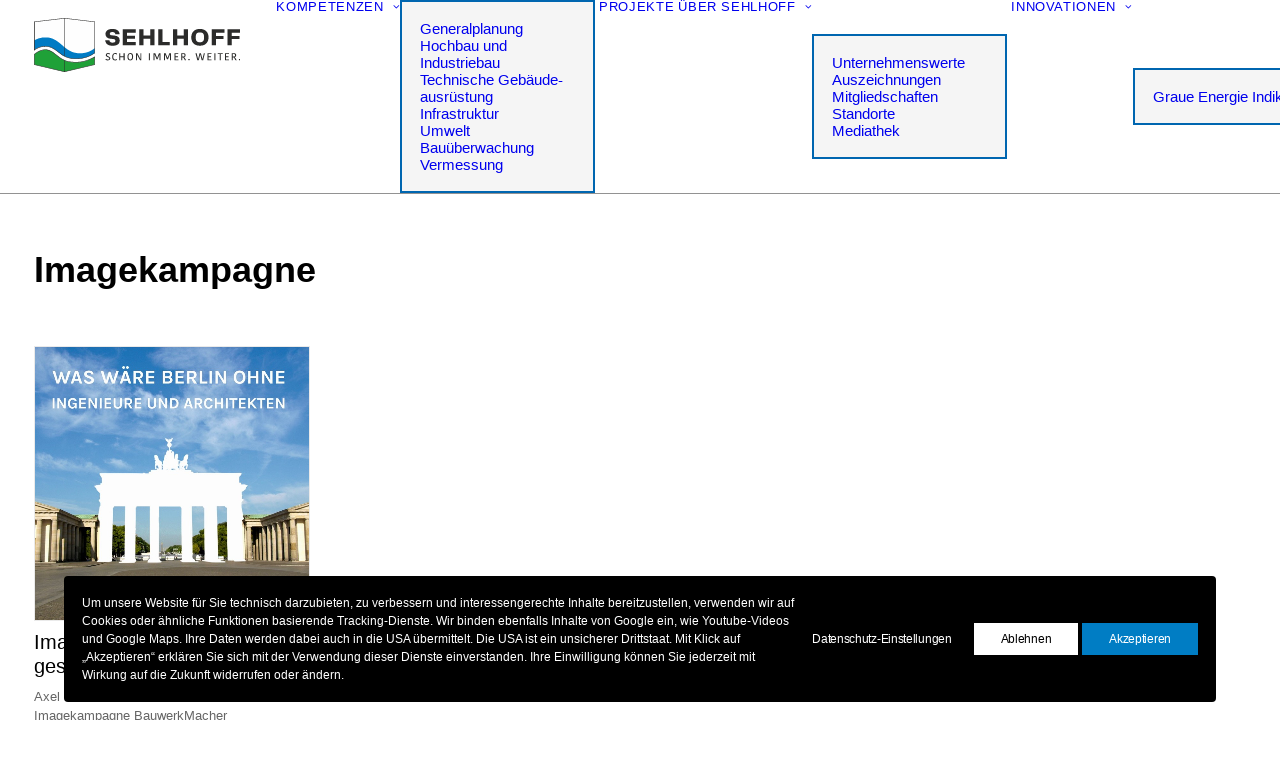

--- FILE ---
content_type: text/html; charset=UTF-8
request_url: https://www.sehlhoff.eu/thema/imagekampagne/
body_size: 16805
content:
<!DOCTYPE html>
<html class="no-touch" lang="de" xmlns="http://www.w3.org/1999/xhtml">
<head>
<meta http-equiv="Content-Type" content="text/html; charset=UTF-8">
<meta name="viewport" content="width=device-width, initial-scale=1">
<link rel="profile" href="http://gmpg.org/xfn/11">
<link rel="pingback" href="https://www.sehlhoff.eu/xmlrpc.php">
<meta name='robots' content='index, follow, max-image-preview:large, max-snippet:-1, max-video-preview:-1' />

	<!-- This site is optimized with the Yoast SEO plugin v26.8 - https://yoast.com/product/yoast-seo-wordpress/ -->
	<title>Imagekampagne Archive - SEHLHOFF</title>
	<link rel="canonical" href="https://www.sehlhoff.eu/thema/imagekampagne/" />
	<meta property="og:locale" content="de_DE" />
	<meta property="og:type" content="article" />
	<meta property="og:title" content="Imagekampagne Archive - SEHLHOFF" />
	<meta property="og:url" content="https://www.sehlhoff.eu/thema/imagekampagne/" />
	<meta property="og:site_name" content="SEHLHOFF" />
	<meta name="twitter:card" content="summary_large_image" />
	<script type="application/ld+json" class="yoast-schema-graph">{"@context":"https://schema.org","@graph":[{"@type":"CollectionPage","@id":"https://www.sehlhoff.eu/thema/imagekampagne/","url":"https://www.sehlhoff.eu/thema/imagekampagne/","name":"Imagekampagne Archive - SEHLHOFF","isPartOf":{"@id":"https://www.sehlhoff.eu/#website"},"breadcrumb":{"@id":"https://www.sehlhoff.eu/thema/imagekampagne/#breadcrumb"},"inLanguage":"de"},{"@type":"BreadcrumbList","@id":"https://www.sehlhoff.eu/thema/imagekampagne/#breadcrumb","itemListElement":[{"@type":"ListItem","position":1,"name":"Startseite","item":"https://www.sehlhoff.eu/"},{"@type":"ListItem","position":2,"name":"Imagekampagne"}]},{"@type":"WebSite","@id":"https://www.sehlhoff.eu/#website","url":"https://www.sehlhoff.eu/","name":"SEHLHOFF","description":"Generalplanung für Ingenieur- und Architekturleistungen im Bauwesen","potentialAction":[{"@type":"SearchAction","target":{"@type":"EntryPoint","urlTemplate":"https://www.sehlhoff.eu/?s={search_term_string}"},"query-input":{"@type":"PropertyValueSpecification","valueRequired":true,"valueName":"search_term_string"}}],"inLanguage":"de"}]}</script>
	<!-- / Yoast SEO plugin. -->



<link rel="alternate" type="application/rss+xml" title="SEHLHOFF &raquo; Feed" href="https://www.sehlhoff.eu/feed/" />
<link rel="alternate" type="application/rss+xml" title="SEHLHOFF &raquo; Schlagwort-Feed zu Imagekampagne" href="https://www.sehlhoff.eu/thema/imagekampagne/feed/" />
<style id='wp-img-auto-sizes-contain-inline-css' type='text/css'>
img:is([sizes=auto i],[sizes^="auto," i]){contain-intrinsic-size:3000px 1500px}
/*# sourceURL=wp-img-auto-sizes-contain-inline-css */
</style>
<link rel='stylesheet' id='wp-block-library-css' href='https://www.sehlhoff.eu/wp-includes/css/dist/block-library/style.min.css?ver=6.9' type='text/css' media='all' />
<style id='classic-theme-styles-inline-css' type='text/css'>
/*! This file is auto-generated */
.wp-block-button__link{color:#fff;background-color:#32373c;border-radius:9999px;box-shadow:none;text-decoration:none;padding:calc(.667em + 2px) calc(1.333em + 2px);font-size:1.125em}.wp-block-file__button{background:#32373c;color:#fff;text-decoration:none}
/*# sourceURL=/wp-includes/css/classic-themes.min.css */
</style>
<link rel='stylesheet' id='wp-components-css' href='https://www.sehlhoff.eu/wp-includes/css/dist/components/style.min.css?ver=6.9' type='text/css' media='all' />
<link rel='stylesheet' id='wp-preferences-css' href='https://www.sehlhoff.eu/wp-includes/css/dist/preferences/style.min.css?ver=6.9' type='text/css' media='all' />
<link rel='stylesheet' id='wp-block-editor-css' href='https://www.sehlhoff.eu/wp-includes/css/dist/block-editor/style.min.css?ver=6.9' type='text/css' media='all' />
<link data-minify="1" rel='stylesheet' id='popup-maker-block-library-style-css' href='https://www.sehlhoff.eu/wp-content/cache/min/1/wp-content/plugins/popup-maker/dist/packages/block-library-style.css?ver=1769301942' type='text/css' media='all' />
<style id='global-styles-inline-css' type='text/css'>
:root{--wp--preset--aspect-ratio--square: 1;--wp--preset--aspect-ratio--4-3: 4/3;--wp--preset--aspect-ratio--3-4: 3/4;--wp--preset--aspect-ratio--3-2: 3/2;--wp--preset--aspect-ratio--2-3: 2/3;--wp--preset--aspect-ratio--16-9: 16/9;--wp--preset--aspect-ratio--9-16: 9/16;--wp--preset--color--black: #000000;--wp--preset--color--cyan-bluish-gray: #abb8c3;--wp--preset--color--white: #ffffff;--wp--preset--color--pale-pink: #f78da7;--wp--preset--color--vivid-red: #cf2e2e;--wp--preset--color--luminous-vivid-orange: #ff6900;--wp--preset--color--luminous-vivid-amber: #fcb900;--wp--preset--color--light-green-cyan: #7bdcb5;--wp--preset--color--vivid-green-cyan: #00d084;--wp--preset--color--pale-cyan-blue: #8ed1fc;--wp--preset--color--vivid-cyan-blue: #0693e3;--wp--preset--color--vivid-purple: #9b51e0;--wp--preset--gradient--vivid-cyan-blue-to-vivid-purple: linear-gradient(135deg,rgb(6,147,227) 0%,rgb(155,81,224) 100%);--wp--preset--gradient--light-green-cyan-to-vivid-green-cyan: linear-gradient(135deg,rgb(122,220,180) 0%,rgb(0,208,130) 100%);--wp--preset--gradient--luminous-vivid-amber-to-luminous-vivid-orange: linear-gradient(135deg,rgb(252,185,0) 0%,rgb(255,105,0) 100%);--wp--preset--gradient--luminous-vivid-orange-to-vivid-red: linear-gradient(135deg,rgb(255,105,0) 0%,rgb(207,46,46) 100%);--wp--preset--gradient--very-light-gray-to-cyan-bluish-gray: linear-gradient(135deg,rgb(238,238,238) 0%,rgb(169,184,195) 100%);--wp--preset--gradient--cool-to-warm-spectrum: linear-gradient(135deg,rgb(74,234,220) 0%,rgb(151,120,209) 20%,rgb(207,42,186) 40%,rgb(238,44,130) 60%,rgb(251,105,98) 80%,rgb(254,248,76) 100%);--wp--preset--gradient--blush-light-purple: linear-gradient(135deg,rgb(255,206,236) 0%,rgb(152,150,240) 100%);--wp--preset--gradient--blush-bordeaux: linear-gradient(135deg,rgb(254,205,165) 0%,rgb(254,45,45) 50%,rgb(107,0,62) 100%);--wp--preset--gradient--luminous-dusk: linear-gradient(135deg,rgb(255,203,112) 0%,rgb(199,81,192) 50%,rgb(65,88,208) 100%);--wp--preset--gradient--pale-ocean: linear-gradient(135deg,rgb(255,245,203) 0%,rgb(182,227,212) 50%,rgb(51,167,181) 100%);--wp--preset--gradient--electric-grass: linear-gradient(135deg,rgb(202,248,128) 0%,rgb(113,206,126) 100%);--wp--preset--gradient--midnight: linear-gradient(135deg,rgb(2,3,129) 0%,rgb(40,116,252) 100%);--wp--preset--font-size--small: 13px;--wp--preset--font-size--medium: 20px;--wp--preset--font-size--large: 36px;--wp--preset--font-size--x-large: 42px;--wp--preset--spacing--20: 0.44rem;--wp--preset--spacing--30: 0.67rem;--wp--preset--spacing--40: 1rem;--wp--preset--spacing--50: 1.5rem;--wp--preset--spacing--60: 2.25rem;--wp--preset--spacing--70: 3.38rem;--wp--preset--spacing--80: 5.06rem;--wp--preset--shadow--natural: 6px 6px 9px rgba(0, 0, 0, 0.2);--wp--preset--shadow--deep: 12px 12px 50px rgba(0, 0, 0, 0.4);--wp--preset--shadow--sharp: 6px 6px 0px rgba(0, 0, 0, 0.2);--wp--preset--shadow--outlined: 6px 6px 0px -3px rgb(255, 255, 255), 6px 6px rgb(0, 0, 0);--wp--preset--shadow--crisp: 6px 6px 0px rgb(0, 0, 0);}:where(.is-layout-flex){gap: 0.5em;}:where(.is-layout-grid){gap: 0.5em;}body .is-layout-flex{display: flex;}.is-layout-flex{flex-wrap: wrap;align-items: center;}.is-layout-flex > :is(*, div){margin: 0;}body .is-layout-grid{display: grid;}.is-layout-grid > :is(*, div){margin: 0;}:where(.wp-block-columns.is-layout-flex){gap: 2em;}:where(.wp-block-columns.is-layout-grid){gap: 2em;}:where(.wp-block-post-template.is-layout-flex){gap: 1.25em;}:where(.wp-block-post-template.is-layout-grid){gap: 1.25em;}.has-black-color{color: var(--wp--preset--color--black) !important;}.has-cyan-bluish-gray-color{color: var(--wp--preset--color--cyan-bluish-gray) !important;}.has-white-color{color: var(--wp--preset--color--white) !important;}.has-pale-pink-color{color: var(--wp--preset--color--pale-pink) !important;}.has-vivid-red-color{color: var(--wp--preset--color--vivid-red) !important;}.has-luminous-vivid-orange-color{color: var(--wp--preset--color--luminous-vivid-orange) !important;}.has-luminous-vivid-amber-color{color: var(--wp--preset--color--luminous-vivid-amber) !important;}.has-light-green-cyan-color{color: var(--wp--preset--color--light-green-cyan) !important;}.has-vivid-green-cyan-color{color: var(--wp--preset--color--vivid-green-cyan) !important;}.has-pale-cyan-blue-color{color: var(--wp--preset--color--pale-cyan-blue) !important;}.has-vivid-cyan-blue-color{color: var(--wp--preset--color--vivid-cyan-blue) !important;}.has-vivid-purple-color{color: var(--wp--preset--color--vivid-purple) !important;}.has-black-background-color{background-color: var(--wp--preset--color--black) !important;}.has-cyan-bluish-gray-background-color{background-color: var(--wp--preset--color--cyan-bluish-gray) !important;}.has-white-background-color{background-color: var(--wp--preset--color--white) !important;}.has-pale-pink-background-color{background-color: var(--wp--preset--color--pale-pink) !important;}.has-vivid-red-background-color{background-color: var(--wp--preset--color--vivid-red) !important;}.has-luminous-vivid-orange-background-color{background-color: var(--wp--preset--color--luminous-vivid-orange) !important;}.has-luminous-vivid-amber-background-color{background-color: var(--wp--preset--color--luminous-vivid-amber) !important;}.has-light-green-cyan-background-color{background-color: var(--wp--preset--color--light-green-cyan) !important;}.has-vivid-green-cyan-background-color{background-color: var(--wp--preset--color--vivid-green-cyan) !important;}.has-pale-cyan-blue-background-color{background-color: var(--wp--preset--color--pale-cyan-blue) !important;}.has-vivid-cyan-blue-background-color{background-color: var(--wp--preset--color--vivid-cyan-blue) !important;}.has-vivid-purple-background-color{background-color: var(--wp--preset--color--vivid-purple) !important;}.has-black-border-color{border-color: var(--wp--preset--color--black) !important;}.has-cyan-bluish-gray-border-color{border-color: var(--wp--preset--color--cyan-bluish-gray) !important;}.has-white-border-color{border-color: var(--wp--preset--color--white) !important;}.has-pale-pink-border-color{border-color: var(--wp--preset--color--pale-pink) !important;}.has-vivid-red-border-color{border-color: var(--wp--preset--color--vivid-red) !important;}.has-luminous-vivid-orange-border-color{border-color: var(--wp--preset--color--luminous-vivid-orange) !important;}.has-luminous-vivid-amber-border-color{border-color: var(--wp--preset--color--luminous-vivid-amber) !important;}.has-light-green-cyan-border-color{border-color: var(--wp--preset--color--light-green-cyan) !important;}.has-vivid-green-cyan-border-color{border-color: var(--wp--preset--color--vivid-green-cyan) !important;}.has-pale-cyan-blue-border-color{border-color: var(--wp--preset--color--pale-cyan-blue) !important;}.has-vivid-cyan-blue-border-color{border-color: var(--wp--preset--color--vivid-cyan-blue) !important;}.has-vivid-purple-border-color{border-color: var(--wp--preset--color--vivid-purple) !important;}.has-vivid-cyan-blue-to-vivid-purple-gradient-background{background: var(--wp--preset--gradient--vivid-cyan-blue-to-vivid-purple) !important;}.has-light-green-cyan-to-vivid-green-cyan-gradient-background{background: var(--wp--preset--gradient--light-green-cyan-to-vivid-green-cyan) !important;}.has-luminous-vivid-amber-to-luminous-vivid-orange-gradient-background{background: var(--wp--preset--gradient--luminous-vivid-amber-to-luminous-vivid-orange) !important;}.has-luminous-vivid-orange-to-vivid-red-gradient-background{background: var(--wp--preset--gradient--luminous-vivid-orange-to-vivid-red) !important;}.has-very-light-gray-to-cyan-bluish-gray-gradient-background{background: var(--wp--preset--gradient--very-light-gray-to-cyan-bluish-gray) !important;}.has-cool-to-warm-spectrum-gradient-background{background: var(--wp--preset--gradient--cool-to-warm-spectrum) !important;}.has-blush-light-purple-gradient-background{background: var(--wp--preset--gradient--blush-light-purple) !important;}.has-blush-bordeaux-gradient-background{background: var(--wp--preset--gradient--blush-bordeaux) !important;}.has-luminous-dusk-gradient-background{background: var(--wp--preset--gradient--luminous-dusk) !important;}.has-pale-ocean-gradient-background{background: var(--wp--preset--gradient--pale-ocean) !important;}.has-electric-grass-gradient-background{background: var(--wp--preset--gradient--electric-grass) !important;}.has-midnight-gradient-background{background: var(--wp--preset--gradient--midnight) !important;}.has-small-font-size{font-size: var(--wp--preset--font-size--small) !important;}.has-medium-font-size{font-size: var(--wp--preset--font-size--medium) !important;}.has-large-font-size{font-size: var(--wp--preset--font-size--large) !important;}.has-x-large-font-size{font-size: var(--wp--preset--font-size--x-large) !important;}
:where(.wp-block-post-template.is-layout-flex){gap: 1.25em;}:where(.wp-block-post-template.is-layout-grid){gap: 1.25em;}
:where(.wp-block-term-template.is-layout-flex){gap: 1.25em;}:where(.wp-block-term-template.is-layout-grid){gap: 1.25em;}
:where(.wp-block-columns.is-layout-flex){gap: 2em;}:where(.wp-block-columns.is-layout-grid){gap: 2em;}
:root :where(.wp-block-pullquote){font-size: 1.5em;line-height: 1.6;}
/*# sourceURL=global-styles-inline-css */
</style>
<link data-minify="1" rel='stylesheet' id='uncode-privacy-css' href='https://www.sehlhoff.eu/wp-content/cache/min/1/wp-content/plugins/uncode-privacy/assets/css/uncode-privacy-public.css?ver=1769301942' type='text/css' media='all' />
<link data-minify="1" rel='stylesheet' id='uncode-style-css' href='https://www.sehlhoff.eu/wp-content/cache/min/1/wp-content/themes/uncode/library/css/style.css?ver=1769301942' type='text/css' media='all' />
<style id='uncode-style-inline-css' type='text/css'>

@media (max-width: 959px) { .navbar-brand > * { height: 36px !important;}}
@media (min-width: 960px) { 
		.limit-width { max-width: 1284px; margin: auto;}
		.menu-container:not(.grid-filters) .menu-horizontal ul.menu-smart .megamenu-block-wrapper > .vc_row[data-parent="true"].limit-width:not(.row-parent-limit) { max-width: calc(1284px - 72px); }
		}
.menu-primary ul.menu-smart > li > a, .menu-primary ul.menu-smart li.dropdown > a, .menu-primary ul.menu-smart li.mega-menu > a, .vmenu-container ul.menu-smart > li > a, .vmenu-container ul.menu-smart li.dropdown > a { text-transform: uppercase; }
body.menu-custom-padding .col-lg-0.logo-container, body.menu-custom-padding .col-lg-2.logo-container, body.menu-custom-padding .col-lg-12 .logo-container, body.menu-custom-padding .col-lg-4.logo-container { padding-top: 18px; padding-bottom: 18px; }
body.menu-custom-padding .col-lg-0.logo-container.shrinked, body.menu-custom-padding .col-lg-2.logo-container.shrinked, body.menu-custom-padding .col-lg-12 .logo-container.shrinked, body.menu-custom-padding .col-lg-4.logo-container.shrinked { padding-top: 9px; padding-bottom: 9px; }
@media (max-width: 959px) { body.menu-custom-padding .menu-container .logo-container { padding-top: 18px !important; padding-bottom: 18px !important; } }
#changer-back-color { transition: background-color 1000ms cubic-bezier(0.25, 1, 0.5, 1) !important; } #changer-back-color > div { transition: opacity 1000ms cubic-bezier(0.25, 1, 0.5, 1) !important; } body.bg-changer-init.disable-hover .main-wrapper .style-light,  body.bg-changer-init.disable-hover .main-wrapper .style-light h1,  body.bg-changer-init.disable-hover .main-wrapper .style-light h2, body.bg-changer-init.disable-hover .main-wrapper .style-light h3, body.bg-changer-init.disable-hover .main-wrapper .style-light h4, body.bg-changer-init.disable-hover .main-wrapper .style-light h5, body.bg-changer-init.disable-hover .main-wrapper .style-light h6, body.bg-changer-init.disable-hover .main-wrapper .style-light a, body.bg-changer-init.disable-hover .main-wrapper .style-dark, body.bg-changer-init.disable-hover .main-wrapper .style-dark h1, body.bg-changer-init.disable-hover .main-wrapper .style-dark h2, body.bg-changer-init.disable-hover .main-wrapper .style-dark h3, body.bg-changer-init.disable-hover .main-wrapper .style-dark h4, body.bg-changer-init.disable-hover .main-wrapper .style-dark h5, body.bg-changer-init.disable-hover .main-wrapper .style-dark h6, body.bg-changer-init.disable-hover .main-wrapper .style-dark a { transition: color 1000ms cubic-bezier(0.25, 1, 0.5, 1) !important; }
/*# sourceURL=uncode-style-inline-css */
</style>
<link data-minify="1" rel='stylesheet' id='uncode-custom-style-css' href='https://www.sehlhoff.eu/wp-content/cache/min/1/wp-content/themes/uncode/library/css/style-custom.css?ver=1769301942' type='text/css' media='all' />
<style id='uncode-custom-style-inline-css' type='text/css'>
.style-light p strong { color:#575756 !important; }
/*# sourceURL=uncode-custom-style-inline-css */
</style>
<link data-minify="1" rel='stylesheet' id='child-style-css' href='https://www.sehlhoff.eu/wp-content/cache/min/1/wp-content/themes/sehlhoff/style.css?ver=1769301942' type='text/css' media='all' />
<link data-minify="1" rel='stylesheet' id='uncode-icons-css' href='https://www.sehlhoff.eu/wp-content/cache/min/1/wp-content/themes/uncode/library/css/uncode-icons.css?ver=1769301942' type='text/css' media='all' />
<link data-minify="1" rel='stylesheet' id='popup-maker-site-css' href='https://www.sehlhoff.eu/wp-content/cache/min/1/wp-content/uploads/pum/pum-site-styles.css?ver=1769301942' type='text/css' media='all' />
<style id='rocket-lazyload-inline-css' type='text/css'>
.rll-youtube-player{position:relative;padding-bottom:56.23%;height:0;overflow:hidden;max-width:100%;}.rll-youtube-player:focus-within{outline: 2px solid currentColor;outline-offset: 5px;}.rll-youtube-player iframe{position:absolute;top:0;left:0;width:100%;height:100%;z-index:100;background:0 0}.rll-youtube-player img{bottom:0;display:block;left:0;margin:auto;max-width:100%;width:100%;position:absolute;right:0;top:0;border:none;height:auto;-webkit-transition:.4s all;-moz-transition:.4s all;transition:.4s all}.rll-youtube-player img:hover{-webkit-filter:brightness(75%)}.rll-youtube-player .play{height:100%;width:100%;left:0;top:0;position:absolute;background:url(https://www.sehlhoff.eu/wp-content/plugins/wp-rocket/assets/img/youtube.png) no-repeat center;background-color: transparent !important;cursor:pointer;border:none;}
/*# sourceURL=rocket-lazyload-inline-css */
</style>
<script type="text/javascript" src="https://www.sehlhoff.eu/wp-includes/js/jquery/jquery.min.js?ver=3.7.1" id="jquery-core-js"></script>
<script type="text/javascript" src="https://www.sehlhoff.eu/wp-includes/js/jquery/jquery-migrate.min.js?ver=3.4.1" id="jquery-migrate-js"></script>
<script type="text/javascript" src="/wp-content/themes/uncode/library/js/ai-uncode.min.js" data-limit-density='true' data-use-orientation-width='true' id="uncodeAI" data-async='true' data-home="/" data-path="/" data-breakpoints-images="375,516,750,960,1280,1440,1920" id="ai-uncode-js"></script>
<script type="text/javascript" id="uncode-init-js-extra">
/* <![CDATA[ */
var SiteParameters = {"days":"days","hours":"hours","minutes":"minutes","seconds":"seconds","constant_scroll":"off","scroll_speed":"400","parallax_factor":"0.25","loading":"Loading\u2026","slide_name":"slide","slide_footer":"footer","ajax_url":"https://www.sehlhoff.eu/wp-admin/admin-ajax.php","nonce_adaptive_images":"cdff37f5bb","nonce_srcset_async":"b1c988aed6","enable_debug":"","block_mobile_videos":"","is_frontend_editor":"","main_width":["1280","px"],"mobile_parallax_allowed":"","listen_for_screen_update":"1","wireframes_plugin_active":"","sticky_elements":"off","resize_quality":"90","register_metadata":"","bg_changer_time":"1000","update_wc_fragments":"1","optimize_shortpixel_image":"","menu_mobile_offcanvas_gap":"45","custom_cursor_selector":"[href], .trigger-overlay, .owl-next, .owl-prev, .owl-dot, input[type=\"submit\"], input[type=\"checkbox\"], button[type=\"submit\"], a[class^=\"ilightbox\"], .ilightbox-thumbnail, .ilightbox-prev, .ilightbox-next, .overlay-close, .unmodal-close, .qty-inset \u003E span, .share-button li, .uncode-post-titles .tmb.tmb-click-area, .btn-link, .tmb-click-row .t-inside, .lg-outer button, .lg-thumb img, a[data-lbox], .uncode-close-offcanvas-overlay, .uncode-nav-next, .uncode-nav-prev, .uncode-nav-index","mobile_parallax_animation":"","lbox_enhanced":"","native_media_player":"1","vimeoPlayerParams":"?autoplay=0","ajax_filter_key_search":"key","ajax_filter_key_unfilter":"unfilter","index_pagination_disable_scroll":"","index_pagination_scroll_to":"","uncode_wc_popup_cart_qty":"","disable_hover_hack":"","uncode_nocookie":"","menuHideOnClick":"1","menuShowOnClick":"","smoothScroll":"off","smoothScrollDisableHover":"","smoothScrollQuery":"960","uncode_force_onepage_dots":"","uncode_smooth_scroll_safe":"","uncode_lb_add_galleries":", .gallery","uncode_lb_add_items":", .gallery .gallery-item a","uncode_prev_label":"Previous","uncode_next_label":"Next","uncode_slide_label":"Slide","uncode_share_label":"Share on %","uncode_has_ligatures":"","uncode_is_accessible":"","uncode_carousel_itemSelector":"*:not(.hidden)","uncode_adaptive":"1","ai_breakpoints":"375,516,750,960,1280,1440,1920","uncode_adaptive_async":"1","uncode_limit_width":"1284px"};
//# sourceURL=uncode-init-js-extra
/* ]]> */
</script>
<script type="text/javascript" src="https://www.sehlhoff.eu/wp-content/themes/uncode/library/js/init.min.js" id="uncode-init-js"></script>
<script></script><link rel="https://api.w.org/" href="https://www.sehlhoff.eu/wp-json/" /><link rel="alternate" title="JSON" type="application/json" href="https://www.sehlhoff.eu/wp-json/wp/v2/tags/265" /><link rel="EditURI" type="application/rsd+xml" title="RSD" href="https://www.sehlhoff.eu/xmlrpc.php?rsd" />
<meta name="generator" content="WordPress 6.9" />
<meta name="generator" content="Elementor 3.34.1; features: e_font_icon_svg, additional_custom_breakpoints; settings: css_print_method-external, google_font-enabled, font_display-auto">
			<style>
				.e-con.e-parent:nth-of-type(n+4):not(.e-lazyloaded):not(.e-no-lazyload),
				.e-con.e-parent:nth-of-type(n+4):not(.e-lazyloaded):not(.e-no-lazyload) * {
					background-image: none !important;
				}
				@media screen and (max-height: 1024px) {
					.e-con.e-parent:nth-of-type(n+3):not(.e-lazyloaded):not(.e-no-lazyload),
					.e-con.e-parent:nth-of-type(n+3):not(.e-lazyloaded):not(.e-no-lazyload) * {
						background-image: none !important;
					}
				}
				@media screen and (max-height: 640px) {
					.e-con.e-parent:nth-of-type(n+2):not(.e-lazyloaded):not(.e-no-lazyload),
					.e-con.e-parent:nth-of-type(n+2):not(.e-lazyloaded):not(.e-no-lazyload) * {
						background-image: none !important;
					}
				}
			</style>
			<link rel="icon" href="https://www.sehlhoff.eu/wp-content/uploads/2020/11/cropped-SEH-logo-icon-32x32.png" sizes="32x32" />
<link rel="icon" href="https://www.sehlhoff.eu/wp-content/uploads/2020/11/cropped-SEH-logo-icon-192x192.png" sizes="192x192" />
<link rel="apple-touch-icon" href="https://www.sehlhoff.eu/wp-content/uploads/2020/11/cropped-SEH-logo-icon-180x180.png" />
<meta name="msapplication-TileImage" content="https://www.sehlhoff.eu/wp-content/uploads/2020/11/cropped-SEH-logo-icon-270x270.png" />
<noscript><style> .wpb_animate_when_almost_visible { opacity: 1; }</style></noscript><noscript><style id="rocket-lazyload-nojs-css">.rll-youtube-player, [data-lazy-src]{display:none !important;}</style></noscript><meta name="generator" content="WP Rocket 3.20.3" data-wpr-features="wpr_minify_js wpr_lazyload_images wpr_lazyload_iframes wpr_minify_css wpr_desktop" /></head>
<body class="archive tag tag-imagekampagne tag-265 wp-theme-uncode wp-child-theme-sehlhoff  style-color-xsdn-bg group-blog hormenu-position-left hmenu hmenu-position-right header-full-width main-center-align menu-custom-padding menu-sticky-mobile menu-mobile-default mobile-parallax-not-allowed ilb-no-bounce unreg adaptive-images-async qw-body-scroll-disabled no-qty-fx wpb-js-composer js-comp-ver-8.7.1.2 vc_responsive elementor-default elementor-kit-7996" data-border="0">

			<div data-rocket-location-hash="b999c5842096cf289cf2b3342ec2f047" id="vh_layout_help"></div><div data-rocket-location-hash="d6a129158e1ab98ab0ee9e9c8d6933cb" class="body-borders" data-border="0"><div data-rocket-location-hash="12df3111c1cd15cc14a276f4725186cd" class="top-border body-border-shadow"></div><div data-rocket-location-hash="6f4692f091c693520df938b77d8bdf7b" class="right-border body-border-shadow"></div><div data-rocket-location-hash="ccde056bc1976fcd1cafe48811ee1f48" class="bottom-border body-border-shadow"></div><div data-rocket-location-hash="502c3cd9e2dfc1f094a18e9ec1009e59" class="left-border body-border-shadow"></div><div data-rocket-location-hash="3e523177133c2c6d5e172f219017bd2f" class="top-border style-color-jevc-bg"></div><div data-rocket-location-hash="2621b0f0fcb68d16f35c25e53389e90d" class="right-border style-color-jevc-bg"></div><div data-rocket-location-hash="91abb4039d2a387992421bb5f972fd33" class="bottom-border style-color-jevc-bg"></div><div data-rocket-location-hash="a9ea3ae8eb4aee33f2215388ff856486" class="left-border style-color-jevc-bg"></div></div>	<div data-rocket-location-hash="4ae4629be2f0635a0fdf1a4d7e277bef" class="box-wrapper">
		<div data-rocket-location-hash="3f7c2f483ad2ef30282803d82e7fdb42" class="box-container">
		<script type="text/javascript" id="initBox">UNCODE.initBox();</script>
		<div data-rocket-location-hash="9ebd9d0614cef32d19bad02a7160273b" class="menu-wrapper menu-sticky menu-sticky-mobile">
													
													<header id="masthead" class="navbar menu-primary menu-light submenu-light style-light-original menu-animated menu-with-logo">
														<div class="menu-container style-color-xsdn-bg menu-borders" role="navigation">
															<div class="row-menu limit-width">
																<div class="row-menu-inner">
																	<div id="logo-container-mobile" class="col-lg-0 logo-container middle">
																		<div id="main-logo" class="navbar-header style-light">
																			<a href="https://www.sehlhoff.eu/" class="navbar-brand" data-padding-shrink ="9" data-minheight="30" aria-label="SEHLHOFF"><div class="logo-image main-logo logo-skinnable" data-maxheight="54" style="height: 54px;"><img decoding="async" src="data:image/svg+xml,%3Csvg%20xmlns='http://www.w3.org/2000/svg'%20viewBox='0%200%201%201'%3E%3C/svg%3E" alt="Logo SEHLHOFF" width="1" height="1" class="img-responsive" data-lazy-src="https://www.sehlhoff.eu/wp-content/uploads/2018/02/SEH-logo-quer-claim.svg" /><noscript><img decoding="async" src="https://www.sehlhoff.eu/wp-content/uploads/2018/02/SEH-logo-quer-claim.svg" alt="Logo SEHLHOFF" width="1" height="1" class="img-responsive" /></noscript></div></a>
																		</div>
																		<div class="mmb-container"><div class="mobile-additional-icons"></div><div class="mobile-menu-button mobile-menu-button-light lines-button" aria-label="Toggle menu" role="button" tabindex="0"><span class="lines"><span></span></span></div></div>
																	</div>
																	<div class="col-lg-12 main-menu-container middle">
																		<div class="menu-horizontal menu-dd-shadow-darker-std ">
																			<div class="menu-horizontal-inner">
																				<div class="nav navbar-nav navbar-main navbar-nav-last"><ul id="menu-hauptnavigation" class="menu-primary-inner menu-smart sm" role="menu"><li role="menuitem"  id="menu-item-2818" class="menu-item menu-item-type-post_type menu-item-object-page menu-item-has-children depth-0 menu-item-2818 dropdown menu-item-link"><a href="https://www.sehlhoff.eu/kompetenzen/" data-toggle="dropdown" class="dropdown-toggle" data-type="title">Kompetenzen<i class="fa fa-angle-down fa-dropdown"></i></a>
<ul role="menu" class="drop-menu un-submenu " data-lenis-prevent>
	<li role="menuitem"  id="menu-item-1937" class="menu-item menu-item-type-post_type menu-item-object-page depth-1 menu-item-1937"><a href="https://www.sehlhoff.eu/kompetenzen/generalplanung/">Generalplanung<i class="fa fa-angle-right fa-dropdown"></i></a></li>
	<li role="menuitem"  id="menu-item-2003" class="menu-item menu-item-type-post_type menu-item-object-page depth-1 menu-item-2003"><a href="https://www.sehlhoff.eu/kompetenzen/hochbau-industriebau/">Hochbau und Industriebau<i class="fa fa-angle-right fa-dropdown"></i></a></li>
	<li role="menuitem"  id="menu-item-2014" class="menu-item menu-item-type-post_type menu-item-object-page depth-1 menu-item-2014"><a href="https://www.sehlhoff.eu/kompetenzen/technische-ausruestung/">Technische Gebäude&shy;ausrüstung<i class="fa fa-angle-right fa-dropdown"></i></a></li>
	<li role="menuitem"  id="menu-item-479" class="menu-item menu-item-type-post_type menu-item-object-page depth-1 menu-item-479"><a href="https://www.sehlhoff.eu/kompetenzen/infrastruktur/">Infrastruktur<i class="fa fa-angle-right fa-dropdown"></i></a></li>
	<li role="menuitem"  id="menu-item-2028" class="menu-item menu-item-type-post_type menu-item-object-page depth-1 menu-item-2028"><a title="Geschäftsbereich Umwelt" href="https://www.sehlhoff.eu/kompetenzen/umwelt/">Umwelt<i class="fa fa-angle-right fa-dropdown"></i></a></li>
	<li role="menuitem"  id="menu-item-2111" class="menu-item menu-item-type-post_type menu-item-object-page depth-1 menu-item-2111"><a title="Leistungsbereich Bauüberwachung" href="https://www.sehlhoff.eu/kompetenzen/bauueberwachung/">Bauüberwachung<i class="fa fa-angle-right fa-dropdown"></i></a></li>
	<li role="menuitem"  id="menu-item-2030" class="menu-item menu-item-type-post_type menu-item-object-page depth-1 menu-item-2030"><a href="https://www.sehlhoff.eu/kompetenzen/vermessung/">Vermessung<i class="fa fa-angle-right fa-dropdown"></i></a></li>
</ul>
</li>
<li role="menuitem"  id="menu-item-2114" class="menu-item menu-item-type-post_type menu-item-object-page depth-0 menu-item-2114 menu-item-link"><a title="Referenzprojekte" href="https://www.sehlhoff.eu/referenzen/">Projekte<i class="fa fa-angle-right fa-dropdown"></i></a></li>
<li role="menuitem"  id="menu-item-2779" class="menu-item menu-item-type-post_type menu-item-object-page menu-item-has-children depth-0 menu-item-2779 dropdown menu-item-link"><a href="https://www.sehlhoff.eu/ueber/" data-toggle="dropdown" class="dropdown-toggle" data-type="title">Über SEHLHOFF<i class="fa fa-angle-down fa-dropdown"></i></a>
<ul role="menu" class="drop-menu un-submenu " data-lenis-prevent>
	<li role="menuitem"  id="menu-item-3989" class="menu-item menu-item-type-post_type menu-item-object-page depth-1 menu-item-3989"><a href="https://www.sehlhoff.eu/ueber/werte/">Unternehmenswerte<i class="fa fa-angle-right fa-dropdown"></i></a></li>
	<li role="menuitem"  id="menu-item-2829" class="menu-item menu-item-type-post_type menu-item-object-page depth-1 menu-item-2829"><a title="Auszeichnungen &#038; Zertifizierungen" href="https://www.sehlhoff.eu/ueber/auszeichnungen/">Auszeichnungen<i class="fa fa-angle-right fa-dropdown"></i></a></li>
	<li role="menuitem"  id="menu-item-4025" class="menu-item menu-item-type-post_type menu-item-object-page depth-1 menu-item-4025"><a href="https://www.sehlhoff.eu/ueber/mitgliedschaften/">Mitgliedschaften<i class="fa fa-angle-right fa-dropdown"></i></a></li>
	<li role="menuitem"  id="menu-item-3995" class="menu-item menu-item-type-post_type menu-item-object-page depth-1 menu-item-3995"><a href="https://www.sehlhoff.eu/ueber/standorte/">Standorte<i class="fa fa-angle-right fa-dropdown"></i></a></li>
	<li role="menuitem"  id="menu-item-6742" class="menu-item menu-item-type-post_type menu-item-object-page depth-1 menu-item-6742"><a target="_blank" href="https://www.sehlhoff.eu/mediathek/">Mediathek<i class="fa fa-angle-right fa-dropdown"></i></a></li>
</ul>
</li>
<li role="menuitem"  id="menu-item-7144" class="menu-item menu-item-type-post_type menu-item-object-page menu-item-has-children depth-0 menu-item-7144 dropdown menu-item-link"><a href="https://www.sehlhoff.eu/innovationen-2/" data-toggle="dropdown" class="dropdown-toggle" data-type="title">Innovationen<i class="fa fa-angle-down fa-dropdown"></i></a>
<ul role="menu" class="drop-menu un-submenu " data-lenis-prevent>
	<li role="menuitem"  id="menu-item-8074" class="menu-item menu-item-type-post_type menu-item-object-page depth-1 menu-item-8074"><a href="https://www.sehlhoff.eu/innovationen-2/graue-energie/">Graue Energie Indikator<i class="fa fa-angle-right fa-dropdown"></i></a></li>
</ul>
</li>
<li role="menuitem"  id="menu-item-26" class="menu-item menu-item-type-post_type menu-item-object-page menu-item-has-children depth-0 menu-item-26 dropdown menu-item-link"><a href="https://www.sehlhoff.eu/news/" data-toggle="dropdown" class="dropdown-toggle" data-type="title">News<i class="fa fa-angle-down fa-dropdown"></i></a>
<ul role="menu" class="drop-menu un-submenu " data-lenis-prevent>
	<li role="menuitem"  id="menu-item-8201" class="menu-item menu-item-type-post_type menu-item-object-page depth-1 menu-item-8201"><a href="https://www.sehlhoff.eu/magazin/">Magazin<i class="fa fa-angle-right fa-dropdown"></i></a></li>
	<li role="menuitem"  id="menu-item-7832" class="menu-item menu-item-type-taxonomy menu-item-object-category depth-1 menu-item-7832"><a href="https://www.sehlhoff.eu/news/unternehmen/">Unternehmen<i class="fa fa-angle-right fa-dropdown"></i></a></li>
	<li role="menuitem"  id="menu-item-7833" class="menu-item menu-item-type-taxonomy menu-item-object-category depth-1 menu-item-7833"><a href="https://www.sehlhoff.eu/news/innovationen/">Innovationen<i class="fa fa-angle-right fa-dropdown"></i></a></li>
	<li role="menuitem"  id="menu-item-7834" class="menu-item menu-item-type-taxonomy menu-item-object-category depth-1 menu-item-7834"><a href="https://www.sehlhoff.eu/news/projekte/">Projekte<i class="fa fa-angle-right fa-dropdown"></i></a></li>
	<li role="menuitem"  id="menu-item-7835" class="menu-item menu-item-type-taxonomy menu-item-object-category depth-1 menu-item-7835"><a href="https://www.sehlhoff.eu/news/events/">Events<i class="fa fa-angle-right fa-dropdown"></i></a></li>
	<li role="menuitem"  id="menu-item-7836" class="menu-item menu-item-type-taxonomy menu-item-object-category depth-1 menu-item-7836"><a href="https://www.sehlhoff.eu/news/mitarbeiter/">Mitarbeiter<i class="fa fa-angle-right fa-dropdown"></i></a></li>
	<li role="menuitem"  id="menu-item-7837" class="menu-item menu-item-type-taxonomy menu-item-object-category depth-1 menu-item-7837"><a href="https://www.sehlhoff.eu/news/auszeichnung/">Auszeichnung<i class="fa fa-angle-right fa-dropdown"></i></a></li>
</ul>
</li>
<li role="menuitem"  id="menu-item-7484" class="menu-item menu-item-type-post_type menu-item-object-page menu-item-has-children depth-0 menu-item-7484 dropdown menu-item-link"><a title="Karriere &#038; Jobs" target="_blank" href="https://www.sehlhoff.jobs#new_tab" data-toggle="dropdown" class="dropdown-toggle" data-type="title">Karriere<i class="fa fa-angle-down fa-dropdown"></i></a>
<ul role="menu" class="drop-menu un-submenu " data-lenis-prevent>
	<li role="menuitem"  id="menu-item-8003" class="menu-item menu-item-type-post_type menu-item-object-page depth-1 menu-item-8003"><a target="_blank" href="https://www.sehlhoff.jobs/arbeiten-bei-sehlhoff.html#new_tab">Top-Arbeitgeber<i class="fa fa-angle-right fa-dropdown"></i></a></li>
	<li role="menuitem"  id="menu-item-7463" class="menu-item menu-item-type-post_type menu-item-object-page depth-1 menu-item-7463"><a target="_blank" href="https://www.sehlhoff.jobs/benefits.html#new_tab">Unsere Benefits<i class="fa fa-angle-right fa-dropdown"></i></a></li>
	<li role="menuitem"  id="menu-item-6209" class="menu-item menu-item-type-post_type menu-item-object-page depth-1 menu-item-6209"><a title="Jobs, Stellenanzeigen" target="_blank" href="https://www.sehlhoff.jobs/stellenangebote.html#new_tab">Jobbörse<i class="fa fa-angle-right fa-dropdown"></i></a></li>
	<li role="menuitem"  id="menu-item-7475" class="menu-item menu-item-type-post_type menu-item-object-page depth-1 menu-item-7475"><a title="Bewerberinfos" target="_blank" href="https://www.sehlhoff.jobs/bewerbungsprozess.html#new_tab">Ihre Bewerbung<i class="fa fa-angle-right fa-dropdown"></i></a></li>
</ul>
</li>
<li role="menuitem"  id="menu-item-6219" class="menu-item menu-item-type-post_type menu-item-object-page depth-0 menu-item-6219 menu-item-link"><a href="https://www.sehlhoff.eu/kontakt/">Kontakt<i class="fa fa-angle-right fa-dropdown"></i></a></li>
</ul></div><div class="uncode-close-offcanvas-mobile lines-button close navbar-mobile-el"><span class="lines"></span></div><div class="desktop-hidden menu-accordion-secondary">
														 							</div></div>
						
																		</div>
																	</div>
																</div>
															</div></div>
													</header>
												</div>			<script type="text/javascript" id="fixMenuHeight">UNCODE.fixMenuHeight();</script>
						<div data-rocket-location-hash="465f41ea7268c98ddc0808d681861105" class="main-wrapper">
				<div class="main-container">
					<div class="page-wrapper" role="main">
						<div class="sections-container" id="sections-container">
<div id="page-header"><div class="remove-menu-padding header-basic limit-width style-light">
													<div class="background-element header-wrapper style-color-xsdn-bg header-only-text" data-height="0" style="min-height: 0px;">
													<div class="header-main-container limit-width">
															<div class="header-content header-left header-center header-align-left">
																<div class="header-content-inner" >
																	<h1 class="header-title font-762333 h1 font-weight-600"><span>Imagekampagne</span></h1>
																</div>
															</div>
														</div></div>
												</div></div><script type="text/javascript">UNCODE.initHeader();</script><div class="page-body style-color-xsdn-bg">
          <div class="post-wrapper">
          	<div class="post-body"><div class="post-content un-no-sidebar-layout"><div data-parent="true" class="vc_row row-container" id="row-unique-0"><div class="row one-top-padding single-bottom-padding single-h-padding limit-width row-parent"><div class="wpb_row row-inner"><div class="wpb_column pos-top pos-center align_left column_parent col-lg-12 single-internal-gutter"><div class="uncol style-light"  ><div class="uncoltable"><div class="uncell no-block-padding" ><div class="uncont" ><div id="index-686360" class="isotope-system isotope-general-light grid-general-light" >
			
														<div class="isotope-wrapper grid-wrapper single-gutter" >												<div class="isotope-container grid-container isotope-layout style-masonry isotope-infinite grid-infinite isotope-infinite-button grid-infinite-button" data-type="masonry" data-layout="fitRows" data-lg="960" data-md="600" data-sm="480" data-vp-height="">			<div class="tmb atc-typography-inherit tmb-iso-w3 tmb-iso-h4 tmb-light tmb-overlay-text-anim tmb-content-left tmb-image-anim tmb-bordered  grid-cat-1 grid-cat-6 tmb-id-7695 tmb-img-ratio tmb-content-under tmb-media-first tmb-no-bg" ><div class="t-inside no-anim" ><div class="t-entry-visual"><div class="t-entry-visual-tc"><div class="t-entry-visual-cont"><div class="dummy" style="padding-top: 100%;"></div><a role="button" tabindex="-1" href="https://www.sehlhoff.eu/bauwerkmacher/" class="pushed" target="_self" data-lb-index="0"><div class="t-entry-visual-overlay"><div class="t-entry-visual-overlay-in style-dark-bg" style="opacity: 0.5;"></div></div><img fetchpriority="high" fetchpriority="high" fetchpriority="high" decoding="async" class="wp-image-7694" src="data:image/svg+xml,%3Csvg%20xmlns='http://www.w3.org/2000/svg'%20viewBox='0%200%20854%20854'%3E%3C/svg%3E" width="854" height="854" alt="" data-lazy-src="https://www.sehlhoff.eu/wp-content/uploads/2019/10/Bild_Berlin_mit_Schriftzug_1280-uai-854x854.jpg" /><noscript><img fetchpriority="high" fetchpriority="high" fetchpriority="high" decoding="async" class="wp-image-7694" src="https://www.sehlhoff.eu/wp-content/uploads/2019/10/Bild_Berlin_mit_Schriftzug_1280-uai-854x854.jpg" width="854" height="854" alt="" /></noscript></a></div>
					</div>
				</div><div class="t-entry-text">
									<div class="t-entry-text-tc no-block-padding"><div class="t-entry"><h3 class="t-entry-title h4 title-scale "><a href="https://www.sehlhoff.eu/bauwerkmacher/" target="_self">Imagekampagne für eine gestärkte Wirtschaftskraft</a></h3><div class="t-entry-excerpt "><p>Axel und Karsten Sehlhoff initiieren Imagekampagne BauwerkMacher
</p></div></div></div>
							</div></div></div>		</div>	
	

	</div>			<div class="isotope-footer grid-footer style-light without-bg single-gutter">
					</div>
				</div>
</div></div></div></div></div><script id="script-row-unique-0" data-row="script-row-unique-0" type="text/javascript" class="vc_controls">UNCODE.initRow(document.getElementById("row-unique-0"));</script></div></div></div></div></div>
          </div>
        </div>								</div><!-- sections container -->
							</div><!-- page wrapper -->
												<footer id="colophon" class="site-footer" role="contentinfo">
							<div data-parent="true" class="vc_row row-container" id="row-unique-1"><div class="row single-top-padding single-bottom-padding no-h-padding full-width row-parent"><div class="wpb_row row-inner"><div class="wpb_column pos-top pos-center align_left column_parent col-lg-12 no-internal-gutter"><div class="uncol style-light"  ><div class="uncoltable"><div class="uncell no-block-padding" ><div class="uncont" ><div class="divider-wrapper "  >
    <hr class="unseparator border-color-103247-color separator-no-padding"  style="border-top-width: 4px;" />
</div>
<div class="divider-wrapper "  >
    <hr class="unseparator border-color-xsdn-color separator-no-padding"  style="border-top-width: 4px;" />
</div>
<div class="divider-wrapper "  >
    <hr class="unseparator border-color-203335-color separator-no-padding"  style="border-top-width: 4px;" />
</div>
</div></div></div></div></div><script id="script-row-unique-1" data-row="script-row-unique-1" type="text/javascript" class="vc_controls">UNCODE.initRow(document.getElementById("row-unique-1"));</script></div></div></div><div data-parent="true" class="vc_row row-container" id="row-unique-2"><div class="row col-double-gutter no-top-padding no-bottom-padding single-h-padding limit-width row-parent"><div class="wpb_row row-inner"><div class="wpb_column pos-top pos-center align_left column_parent col-lg-8 col-sm-100 half-internal-gutter"><div class="uncol style-light"  ><div class="uncoltable"><div class="uncell no-block-padding" ><div class="uncont" ><div class="uncode_text_column text-small" ><p>Die SEHLHOFF GMBH ist Generalplaner für Ingenieur- und Architekturleistungen in den Bereichen Hoch-/Industriebau, Umwelt, Infrastruktur und Technische Ausrüstung.</p>
</div></div></div></div></div></div><div class="wpb_column pos-top pos-center align_left column_parent col-lg-4 mobile-hidden col-sm-clear single-internal-gutter z_index_2"><div class="uncol style-light shift_y_neg_double shift_y_fixed"  ><div class="uncoltable"><div class="uncell no-block-padding" ><div class="uncont" ><div id="gallery-108479" class="un-media-gallery justified-system grid-general-light">
					
	
	<div class="justified-wrapper half-gutter" >
		<div class="justified-fixer">							<div class="justified-container justified-gallery justified-layout style-masonry" data-gutter="half-gutter" data-row-height="80" data-max-row-height="" data-last-row="nojustify">
<div class="tmb tmb-iso-w4 tmb-iso-h4 tmb-light tmb-overlay-middle tmb-overlay-text-left tmb-id-8416  tmb-media-first tmb-media-last tmb-content-overlay" ><div class="t-inside style-color-xsdn-bg no-anim" ><div class="t-entry-visual"><div class="t-entry-visual-tc"><div class="t-entry-visual-cont"><div class="dummy" style="padding-top: 141.4%;"></div><a  class="inactive-link pushed" data-lb-index="0"><div class="t-entry-visual-overlay"><div class="t-entry-visual-overlay-in style-dark-bg" style="opacity: 0.01;"></div></div><img decoding="async" class="wp-image-8416" src="data:image/svg+xml,%3Csvg%20xmlns='http://www.w3.org/2000/svg'%20viewBox='0%200%20362%20512'%3E%3C/svg%3E" width="362" height="512" alt="Logo Top-Arbeitgeber 2023" data-lazy-srcset="https://www.sehlhoff.eu/wp-content/uploads/2018/03/topjob-2023-siegel-top-arbeitgeber.jpg 362w, https://www.sehlhoff.eu/wp-content/uploads/2018/03/topjob-2023-siegel-top-arbeitgeber-212x300.jpg 212w, https://www.sehlhoff.eu/wp-content/uploads/2018/03/topjob-2023-siegel-top-arbeitgeber-350x495.jpg 350w" data-lazy-sizes="(max-width: 362px) 100vw, 362px" data-lazy-src="https://www.sehlhoff.eu/wp-content/uploads/2018/03/topjob-2023-siegel-top-arbeitgeber.jpg" /><noscript><img decoding="async" class="wp-image-8416" src="https://www.sehlhoff.eu/wp-content/uploads/2018/03/topjob-2023-siegel-top-arbeitgeber.jpg" width="362" height="512" alt="Logo Top-Arbeitgeber 2023" srcset="https://www.sehlhoff.eu/wp-content/uploads/2018/03/topjob-2023-siegel-top-arbeitgeber.jpg 362w, https://www.sehlhoff.eu/wp-content/uploads/2018/03/topjob-2023-siegel-top-arbeitgeber-212x300.jpg 212w, https://www.sehlhoff.eu/wp-content/uploads/2018/03/topjob-2023-siegel-top-arbeitgeber-350x495.jpg 350w" sizes="(max-width: 362px) 100vw, 362px" /></noscript></a></div>
					</div>
				</div></div></div><div class="tmb tmb-iso-w4 tmb-iso-h4 tmb-light tmb-overlay-middle tmb-overlay-text-left tmb-id-8366  tmb-media-first tmb-media-last tmb-content-overlay" ><div class="t-inside style-color-xsdn-bg no-anim" ><div class="t-entry-visual"><div class="t-entry-visual-tc"><div class="t-entry-visual-cont"><div class="dummy" style="padding-top: 100%;"></div><a  class="inactive-link pushed" data-lb-index="1"><div class="t-entry-visual-overlay"><div class="t-entry-visual-overlay-in style-dark-bg" style="opacity: 0.01;"></div></div><img decoding="async" class="wp-image-8366" src="data:image/svg+xml,%3Csvg%20xmlns='http://www.w3.org/2000/svg'%20viewBox='0%200%20500%20500'%3E%3C/svg%3E" width="500" height="500" alt="" data-lazy-srcset="https://www.sehlhoff.eu/wp-content/uploads/2022/12/logo-ecovadis-silber-2022.png 500w, https://www.sehlhoff.eu/wp-content/uploads/2022/12/logo-ecovadis-silber-2022-300x300.png 300w, https://www.sehlhoff.eu/wp-content/uploads/2022/12/logo-ecovadis-silber-2022-150x150.png 150w, https://www.sehlhoff.eu/wp-content/uploads/2022/12/logo-ecovadis-silber-2022-350x350.png 350w, https://www.sehlhoff.eu/wp-content/uploads/2022/12/logo-ecovadis-silber-2022-348x348.png 348w" data-lazy-sizes="auto, (max-width: 500px) 100vw, 500px" data-lazy-src="https://www.sehlhoff.eu/wp-content/uploads/2022/12/logo-ecovadis-silber-2022.png" /><noscript><img loading="lazy" loading="lazy" loading="lazy" loading="lazy" decoding="async" class="wp-image-8366" src="https://www.sehlhoff.eu/wp-content/uploads/2022/12/logo-ecovadis-silber-2022.png" width="500" height="500" alt="" srcset="https://www.sehlhoff.eu/wp-content/uploads/2022/12/logo-ecovadis-silber-2022.png 500w, https://www.sehlhoff.eu/wp-content/uploads/2022/12/logo-ecovadis-silber-2022-300x300.png 300w, https://www.sehlhoff.eu/wp-content/uploads/2022/12/logo-ecovadis-silber-2022-150x150.png 150w, https://www.sehlhoff.eu/wp-content/uploads/2022/12/logo-ecovadis-silber-2022-350x350.png 350w, https://www.sehlhoff.eu/wp-content/uploads/2022/12/logo-ecovadis-silber-2022-348x348.png 348w" sizes="auto, (max-width: 500px) 100vw, 500px" /></noscript></a></div>
					</div>
				</div></div></div><div class="tmb tmb-iso-w4 tmb-iso-h4 tmb-light tmb-overlay-middle tmb-overlay-text-left tmb-id-2736  tmb-media-first tmb-media-last tmb-content-overlay" ><div class="t-inside style-color-xsdn-bg no-anim" ><div class="t-entry-visual"><div class="t-entry-visual-tc"><div class="t-entry-visual-cont"><div class="dummy" style="padding-top: 43.5%;"></div><a  class="inactive-link pushed" data-lb-index="2"><div class="t-entry-visual-overlay"><div class="t-entry-visual-overlay-in style-dark-bg" style="opacity: 0.01;"></div></div><img decoding="async" class="wp-image-2736" src="data:image/svg+xml,%3Csvg%20xmlns='http://www.w3.org/2000/svg'%20viewBox='0%200%20230%20100'%3E%3C/svg%3E" width="230" height="100" alt="" data-lazy-src="https://www.sehlhoff.eu/wp-content/uploads/2018/03/logo-QZV-light.png" /><noscript><img loading="lazy" loading="lazy" loading="lazy" loading="lazy" decoding="async" class="wp-image-2736" src="https://www.sehlhoff.eu/wp-content/uploads/2018/03/logo-QZV-light.png" width="230" height="100" alt="" /></noscript></a></div>
					</div>
				</div></div></div>			</div>
			</div>		</div>

	
	
	
</div>

</div></div></div></div><a class="col-link custom-link" href="https://www.sehlhoff.eu/ueber/auszeichnungen/" target="_self" title="Auszeichnungen" rel="nofollow"></a></div><script id="script-row-unique-2" data-row="script-row-unique-2" type="text/javascript" class="vc_controls">UNCODE.initRow(document.getElementById("row-unique-2"));</script></div></div></div><div data-parent="true" class="vc_row row-container" id="row-unique-3"><div class="row single-top-padding no-bottom-padding single-h-padding limit-width row-parent"><div class="wpb_row row-inner"><div class="wpb_column pos-top pos-center align_left column_parent col-lg-12 half-internal-gutter"><div class="uncol style-light"  ><div class="uncoltable"><div class="uncell no-block-padding" ><div class="uncont" ><div class="vc_wp_custommenu wpb_content_element widget-no-arrows widget-no-separator widget-no-tablet-collapse widget-collaps-icon"  data-id="1"><aside class="widget widget-style widget_nav_menu widget-container collapse-init sidebar-widgets"><div class="menu-rechtliches-container"><ul id="menu-rechtliches" class="menu-smart sm menu-horizontal"><li id="menu-item-8358" class="menu-item menu-item-type-post_type menu-item-object-page menu-item-8358"><a href="https://www.sehlhoff.eu/impressum/">Impressum</a></li>
<li id="menu-item-8360" class="gdpr-preferences menu-item menu-item-type-custom menu-item-object-custom menu-item-8360"><a href="#">Genderhinweis und Datenschutz</a></li>
<li id="menu-item-8359" class="menu-item menu-item-type-post_type menu-item-object-page menu-item-privacy-policy menu-item-8359"><a rel="privacy-policy" href="https://www.sehlhoff.eu/datenschutz/">Datenschutzerklärung</a></li>
</ul></div></aside></div></div></div></div></div></div><script id="script-row-unique-3" data-row="script-row-unique-3" type="text/javascript" class="vc_controls">UNCODE.initRow(document.getElementById("row-unique-3"));</script></div></div></div><div class="row-container style-color-xsdn-bg footer-last">
		  					<div class="row row-parent style-light no-top-padding no-h-padding no-bottom-padding">
									<div class="site-info uncell col-lg-6 pos-middle text-left"><p>©1966-2025 SEHLHOFF GMBH. Alle Rechte vorbehalten.</p>
</div><!-- site info --><div class="uncell col-lg-6 pos-middle text-right"><div class="social-icon icon-box icon-box-top icon-inline"><a href="https://www.facebook.com/sehlhoffgeneralplaner" target="_blank"><i class="fa fa-facebook-official"></i></a></div><div class="social-icon icon-box icon-box-top icon-inline"><a href="https://www.linkedin.com/company/sehlhoff-gmbh/" target="_blank"><i class="fa fa-linkedin"></i></a></div><div class="social-icon icon-box icon-box-top icon-inline"><a href="https://www.youtube.com/channel/UClVRrWa5_j0plrQl8YvamtQ" target="_blank"><i class="fa fa-youtube-play"></i></a></div><div class="social-icon icon-box icon-box-top icon-inline"><a href="https://www.xing.com/companies/sehlhoffgmbh" target="_blank"><i class="fa fa-xing"></i></a></div><div class="social-icon icon-box icon-box-top icon-inline"><a href="https://www.instagram.com/sehlhoff_generalplaner/" target="_blank"><i class="fa fa-instagram"></i></a></div></div>
								</div>
							</div>						</footer>
																	</div><!-- main container -->
				</div><!-- main wrapper -->
							</div><!-- box container -->
					</div><!-- box wrapper -->
		
		
	<script type="speculationrules">
{"prefetch":[{"source":"document","where":{"and":[{"href_matches":"/*"},{"not":{"href_matches":["/wp-*.php","/wp-admin/*","/wp-content/uploads/*","/wp-content/*","/wp-content/plugins/*","/wp-content/themes/sehlhoff/*","/wp-content/themes/uncode/*","/*\\?(.+)"]}},{"not":{"selector_matches":"a[rel~=\"nofollow\"]"}},{"not":{"selector_matches":".no-prefetch, .no-prefetch a"}}]},"eagerness":"conservative"}]}
</script>
<div data-rocket-location-hash="be67a1e30543d484f8bc0d607458a238" class="gdpr-overlay"></div>
<div class="gdpr gdpr-privacy-bar limit-width gdpr-privacy-bar--float gdpr-privacy-bar--has-reject" style="display:none;" data-nosnippet="true">
	<div class="gdpr-wrapper">
		<div class="gdpr-content">
			<p>
				Um unsere Website für Sie technisch darzubieten, zu verbessern und interessengerechte Inhalte bereitzustellen, verwenden wir auf Cookies oder ähnliche Funktionen basierende Tracking-Dienste. Wir binden ebenfalls Inhalte von Google ein, wie Youtube-Videos und Google Maps. Ihre Daten werden dabei auch in die USA übermittelt. Die USA ist ein unsicherer Drittstaat. Mit Klick auf „Akzeptieren“ erklären Sie sich mit der Verwendung dieser Dienste einverstanden. Ihre Einwilligung können Sie jederzeit mit Wirkung auf die Zukunft widerrufen oder ändern.			</p>
		</div>
		<div class="gdpr-right gdpr-right--double">
			<button class="gdpr-preferences" type="button">Datenschutz-Einstellungen</button>
			<div class="gdpr-bar-buttons">
									<button class="gdpr-reject float btn-flat" type="button">Ablehnen</button>
								<button class="gdpr-agreement float btn-flat  gdpr-submit-consent gdpr-submit-accept-all" type="button">Akzeptieren</button>
			</div>
		</div>
	</div>
</div>
<div class="gdpr gdpr-privacy-preferences" data-nosnippet="true">
	<div class="gdpr-wrapper">
		<form method="post" class="gdpr-privacy-preferences-frm" action="https://www.sehlhoff.eu/wp-admin/admin-post.php">
			<input type="hidden" name="action" value="uncode_privacy_update_privacy_preferences">
			<input type="hidden" id="update-privacy-preferences-nonce" name="update-privacy-preferences-nonce" value="58c6eca09a" /><input type="hidden" name="_wp_http_referer" value="/thema/imagekampagne/" />			<header>
				<div class="gdpr-box-title">
					<h3>Privacy Preference Center</h3>
					<span class="gdpr-close"></span>
				</div>
			</header>
			<div class="gdpr-content">
				<div class="gdpr-tab-content">
					<div class="gdpr-consent-management gdpr-active">
						<header>
							<h4>Datenschutz-Einstellungen</h4>
						</header>
						<div class="gdpr-info">
							<p>Gender-Hinweis: Um die Lesefreundlichkeit der Websites sehlhoff.eu und sehlhoff.jobs zu verbessern, wird an einigen Stellen bei Personenbezeichnungen und personenbezogenen Hauptwörtern ausschließlich die männliche Form verwendet. Im Sinne der Gleichbehandlung gelten entsprechende Begriffe grundsätzlich für alle Geschlechter. Die verkürzte Sprachform beinhaltet keinerlei Wertung. Wir orientieren uns dabei an der Empfehlung vom Rat für deutsche Rechtschreibung.</p>
																								<div class="gdpr-cookies-used">
										<div class="gdpr-cookie-title">
											<p>System</p>
																							<span class="gdpr-always-active">Erforderlich</span>
												<input type="hidden" name="user_consents[]" value="system" style="display:none;">
																					</div>
										<div class="gdpr-cookies">
											<span>System Cookies sind essenziell und können nicht deaktiviert werden. Sie ermöglichen grundlegende Funktionen und sind für die einwandfreie Funktion der Website erforderlich. Z.B.: Um Kontaktinformationen besser anzeigen zu können verwenden wir Kartenmaterial von Google.</span>
										</div>
									</div>
																	<div class="gdpr-cookies-used">
										<div class="gdpr-cookie-title">
											<p>YouTube</p>
																							
																										<input type="hidden" name="consents_default_on_list[]" value="youtube">

													<label class="gdpr-switch" aria-label="youtube">
														<input id="gdpr-consent-youtube" class="gdpr-consent-switch" type="checkbox" name="user_consents[]" value="youtube"  checked='checked' data-default-on="true">
														<span class="gdpr-slider round"></span>
													</label>

																																	</div>
										<div class="gdpr-cookies">
											<span>Wir verwenden den YouTube-Dienst, um das Streamen von Video-Inhalten auf unserer Website zu ermöglichen.
</span>
										</div>
									</div>
																	<div class="gdpr-cookies-used">
										<div class="gdpr-cookie-title">
											<p>Tracking</p>
																							
																										<input type="hidden" name="consents_default_on_list[]" value="tracking">

													<label class="gdpr-switch" aria-label="tracking">
														<input id="gdpr-consent-tracking" class="gdpr-consent-switch" type="checkbox" name="user_consents[]" value="tracking"  checked='checked' data-default-on="true">
														<span class="gdpr-slider round"></span>
													</label>

																																	</div>
										<div class="gdpr-cookies">
											<span>Diese Cookies sammeln anonyme statistische Informationen, die uns dabei helfen zu verstehen, wie Besucher unsere Website nutzen. Sie helfen uns die Website optimal anzupassen und zu verbessern. Für diese Zwecke nutzten wir Google Analytics. </span>
										</div>
									</div>
																					</div>
					</div>
				</div>
			</div>
			<footer>
				<input type="submit" class="btn-accent btn-flat" value="Einstellungen speichern">
									<span><a href="https://www.sehlhoff.eu/datenschutz/" target="_blank">Datenschutzerklärung</a></span>
								<input type="hidden" id="uncode_privacy_save_cookies_from_banner" name="uncode_privacy_save_cookies_from_banner" value="false">
				<input type="hidden" id="uncode_privacy_save_cookies_from_banner_button" name="uncode_privacy_save_cookies_from_banner_button" value="">
							</footer>
		</form>
	</div>
</div>
<div 
	id="pum-6727" 
	role="dialog" 
	aria-modal="false"
	aria-labelledby="pum_popup_title_6727"
	class="pum pum-overlay pum-theme-6148 pum-theme-standard-theme popmake-overlay pum-click-to-close click_open" 
	data-popmake="{&quot;id&quot;:6727,&quot;slug&quot;:&quot;nachricht-erfolgreich-verschickt&quot;,&quot;theme_id&quot;:6148,&quot;cookies&quot;:[],&quot;triggers&quot;:[{&quot;type&quot;:&quot;click_open&quot;,&quot;settings&quot;:{&quot;extra_selectors&quot;:&quot;&quot;,&quot;cookie_name&quot;:null}}],&quot;mobile_disabled&quot;:null,&quot;tablet_disabled&quot;:null,&quot;meta&quot;:{&quot;display&quot;:{&quot;stackable&quot;:false,&quot;overlay_disabled&quot;:false,&quot;scrollable_content&quot;:false,&quot;disable_reposition&quot;:false,&quot;size&quot;:&quot;medium&quot;,&quot;responsive_min_width&quot;:&quot;0%&quot;,&quot;responsive_min_width_unit&quot;:false,&quot;responsive_max_width&quot;:&quot;500px&quot;,&quot;responsive_max_width_unit&quot;:false,&quot;custom_width&quot;:&quot;640px&quot;,&quot;custom_width_unit&quot;:false,&quot;custom_height&quot;:&quot;380px&quot;,&quot;custom_height_unit&quot;:false,&quot;custom_height_auto&quot;:false,&quot;location&quot;:&quot;center&quot;,&quot;position_from_trigger&quot;:false,&quot;position_top&quot;:&quot;100&quot;,&quot;position_left&quot;:&quot;0&quot;,&quot;position_bottom&quot;:&quot;0&quot;,&quot;position_right&quot;:&quot;0&quot;,&quot;position_fixed&quot;:false,&quot;animation_type&quot;:&quot;fade&quot;,&quot;animation_speed&quot;:&quot;350&quot;,&quot;animation_origin&quot;:&quot;center top&quot;,&quot;overlay_zindex&quot;:false,&quot;zindex&quot;:&quot;1999999999&quot;},&quot;close&quot;:{&quot;text&quot;:&quot;&quot;,&quot;button_delay&quot;:&quot;0&quot;,&quot;overlay_click&quot;:&quot;1&quot;,&quot;esc_press&quot;:false,&quot;f4_press&quot;:false},&quot;click_open&quot;:[]}}">

	<div data-rocket-location-hash="4a08cac540b0fc2c164619a0cf45aa43" id="popmake-6727" class="pum-container popmake theme-6148 pum-responsive pum-responsive-medium responsive size-medium main-container">

				
							<div data-rocket-location-hash="8898a33b787c084a1e1e2833b27ee702" id="pum_popup_title_6727" class="pum-title popmake-title">
				Vielen Dank für Ihre Nachricht. Sie wurde erfolgreich versandt.			</div>
		
		
				<div data-rocket-location-hash="22f03ea67a313618cfa5830c192fcb11" class="pum-content popmake-content" tabindex="0">
					</div>

				
							<button type="button" class="pum-close popmake-close" aria-label="Schließen">
			×			</button>
		
	</div>

</div>
<div 
	id="pum-6156" 
	role="dialog" 
	aria-modal="false"
	aria-labelledby="pum_popup_title_6156"
	class="pum pum-overlay pum-theme-6148 pum-theme-standard-theme popmake-overlay pum-click-to-close click_open" 
	data-popmake="{&quot;id&quot;:6156,&quot;slug&quot;:&quot;anmeldung-verschickt&quot;,&quot;theme_id&quot;:6148,&quot;cookies&quot;:[],&quot;triggers&quot;:[{&quot;type&quot;:&quot;click_open&quot;,&quot;settings&quot;:{&quot;extra_selectors&quot;:&quot;&quot;,&quot;cookie_name&quot;:null}}],&quot;mobile_disabled&quot;:null,&quot;tablet_disabled&quot;:null,&quot;meta&quot;:{&quot;display&quot;:{&quot;stackable&quot;:false,&quot;overlay_disabled&quot;:false,&quot;scrollable_content&quot;:false,&quot;disable_reposition&quot;:false,&quot;size&quot;:&quot;medium&quot;,&quot;responsive_min_width&quot;:&quot;0%&quot;,&quot;responsive_min_width_unit&quot;:false,&quot;responsive_max_width&quot;:&quot;600px&quot;,&quot;responsive_max_width_unit&quot;:false,&quot;custom_width&quot;:&quot;640px&quot;,&quot;custom_width_unit&quot;:false,&quot;custom_height&quot;:&quot;380px&quot;,&quot;custom_height_unit&quot;:false,&quot;custom_height_auto&quot;:false,&quot;location&quot;:&quot;center&quot;,&quot;position_from_trigger&quot;:false,&quot;position_top&quot;:&quot;100&quot;,&quot;position_left&quot;:&quot;0&quot;,&quot;position_bottom&quot;:&quot;0&quot;,&quot;position_right&quot;:&quot;0&quot;,&quot;position_fixed&quot;:false,&quot;animation_type&quot;:&quot;fade&quot;,&quot;animation_speed&quot;:&quot;350&quot;,&quot;animation_origin&quot;:&quot;center top&quot;,&quot;overlay_zindex&quot;:false,&quot;zindex&quot;:&quot;1999999999&quot;},&quot;close&quot;:{&quot;text&quot;:&quot;&quot;,&quot;button_delay&quot;:&quot;0&quot;,&quot;overlay_click&quot;:&quot;1&quot;,&quot;esc_press&quot;:&quot;1&quot;,&quot;f4_press&quot;:false},&quot;click_open&quot;:[]}}">

	<div data-rocket-location-hash="9710f8b7529382e29f4242c3bceb7916" id="popmake-6156" class="pum-container popmake theme-6148 pum-responsive pum-responsive-medium responsive size-medium main-container">

				
							<div data-rocket-location-hash="d4f809a73791d9bf1baf32ada0c205d4" id="pum_popup_title_6156" class="pum-title popmake-title">
				Anmeldung erfolgreich verschickt			</div>
		
		
				<div data-rocket-location-hash="b893a4790b38350b96747de9185cca57" class="pum-content popmake-content" tabindex="0">
			<p>Vielen Dank für Ihre Anmeldung. Eine automatische Empfangsbestätigung wird Ihnen in Kürze an die angegebene E-Mail-Adresse zugesendet. Falls Sie innerhalb der nächsten Stunden keine E-Mail erhalten sollten, bitten wir um eine telefonische  Kontaktaufnahme unter<strong> 0871 430940-0</strong>.</p>
		</div>

				
							<button type="button" class="pum-close popmake-close" aria-label="Schließen">
			×			</button>
		
	</div>

</div>
<!-- Google tag (gtag.js) -->
<script async src="https://www.googletagmanager.com/gtag/js?id=G-3WFGWJ1288"></script>
<script>
  window.dataLayer = window.dataLayer || [];
  function gtag(){dataLayer.push(arguments);}
  gtag('js', new Date());

  gtag('config', 'G-3WFGWJ1288');
</script>
			<script>
				const lazyloadRunObserver = () => {
					const lazyloadBackgrounds = document.querySelectorAll( `.e-con.e-parent:not(.e-lazyloaded)` );
					const lazyloadBackgroundObserver = new IntersectionObserver( ( entries ) => {
						entries.forEach( ( entry ) => {
							if ( entry.isIntersecting ) {
								let lazyloadBackground = entry.target;
								if( lazyloadBackground ) {
									lazyloadBackground.classList.add( 'e-lazyloaded' );
								}
								lazyloadBackgroundObserver.unobserve( entry.target );
							}
						});
					}, { rootMargin: '200px 0px 200px 0px' } );
					lazyloadBackgrounds.forEach( ( lazyloadBackground ) => {
						lazyloadBackgroundObserver.observe( lazyloadBackground );
					} );
				};
				const events = [
					'DOMContentLoaded',
					'elementor/lazyload/observe',
				];
				events.forEach( ( event ) => {
					document.addEventListener( event, lazyloadRunObserver );
				} );
			</script>
			<script type="text/html" id="wpb-modifications"> window.wpbCustomElement = 1; </script><script type="text/javascript" src="https://www.sehlhoff.eu/wp-content/plugins/uncode-privacy/assets/js/js-cookie.min.js?ver=2.2.0" id="js-cookie-js"></script>
<script type="text/javascript" id="uncode-privacy-js-extra">
/* <![CDATA[ */
var Uncode_Privacy_Parameters = {"accent_color":"#007dc4","ajax_url":"https://www.sehlhoff.eu/wp-admin/admin-ajax.php","nonce_uncode_privacy_session":"631bcf441a","enable_debug":"","logs_enabled":"no"};
//# sourceURL=uncode-privacy-js-extra
/* ]]> */
</script>
<script type="text/javascript" src="https://www.sehlhoff.eu/wp-content/plugins/uncode-privacy/assets/js/uncode-privacy-public.min.js?ver=2.2.7" id="uncode-privacy-js"></script>
<script data-minify="1" type="text/javascript" src="https://www.sehlhoff.eu/wp-content/cache/min/1/wp-content/plugins/page-links-to/dist/new-tab.js?ver=1768551361" id="page-links-to-js"></script>
<script type="text/javascript" src="https://www.sehlhoff.eu/wp-content/themes/uncode/library/js/plugins.min.js" id="uncode-plugins-js"></script>
<script type="text/javascript" src="https://www.sehlhoff.eu/wp-content/themes/uncode/library/js/app.min.js" id="uncode-app-js"></script>
<script type="text/javascript" src="https://www.sehlhoff.eu/wp-includes/js/jquery/ui/core.min.js?ver=1.13.3" id="jquery-ui-core-js"></script>
<script type="text/javascript" src="https://www.sehlhoff.eu/wp-includes/js/dist/hooks.min.js?ver=dd5603f07f9220ed27f1" id="wp-hooks-js"></script>
<script type="text/javascript" id="popup-maker-site-js-extra">
/* <![CDATA[ */
var pum_vars = {"version":"1.21.5","pm_dir_url":"https://www.sehlhoff.eu/wp-content/plugins/popup-maker/","ajaxurl":"https://www.sehlhoff.eu/wp-admin/admin-ajax.php","restapi":"https://www.sehlhoff.eu/wp-json/pum/v1","rest_nonce":null,"default_theme":"6148","debug_mode":"","disable_tracking":"1","home_url":"/","message_position":"top","core_sub_forms_enabled":"1","popups":[],"cookie_domain":""};
var pum_sub_vars = {"ajaxurl":"https://www.sehlhoff.eu/wp-admin/admin-ajax.php","message_position":"top"};
var pum_popups = {"pum-6727":{"triggers":[],"cookies":[],"disable_on_mobile":false,"disable_on_tablet":false,"atc_promotion":null,"explain":null,"type_section":null,"theme_id":"6148","size":"medium","responsive_min_width":"0%","responsive_max_width":"500px","custom_width":"640px","custom_height_auto":false,"custom_height":"380px","scrollable_content":false,"animation_type":"fade","animation_speed":"350","animation_origin":"center top","open_sound":"none","custom_sound":"","location":"center","position_top":"100","position_bottom":"0","position_left":"0","position_right":"0","position_from_trigger":false,"position_fixed":false,"overlay_disabled":false,"stackable":false,"disable_reposition":false,"zindex":"1999999999","close_button_delay":"0","fi_promotion":null,"close_on_form_submission":false,"close_on_form_submission_delay":0,"close_on_overlay_click":true,"close_on_esc_press":false,"close_on_f4_press":false,"disable_form_reopen":false,"disable_accessibility":false,"theme_slug":"standard-theme","id":6727,"slug":"nachricht-erfolgreich-verschickt"},"pum-6156":{"triggers":[],"cookies":[],"disable_on_mobile":false,"disable_on_tablet":false,"atc_promotion":null,"explain":null,"type_section":null,"theme_id":"6148","size":"medium","responsive_min_width":"0%","responsive_max_width":"600px","custom_width":"640px","custom_height_auto":false,"custom_height":"380px","scrollable_content":false,"animation_type":"fade","animation_speed":"350","animation_origin":"center top","open_sound":"none","custom_sound":"","location":"center","position_top":"100","position_bottom":"0","position_left":"0","position_right":"0","position_from_trigger":false,"position_fixed":false,"overlay_disabled":false,"stackable":false,"disable_reposition":false,"zindex":"1999999999","close_button_delay":"0","fi_promotion":null,"close_on_form_submission":false,"close_on_form_submission_delay":0,"close_on_overlay_click":true,"close_on_esc_press":true,"close_on_f4_press":false,"disable_form_reopen":false,"disable_accessibility":false,"theme_slug":"standard-theme","id":6156,"slug":"anmeldung-verschickt"}};
//# sourceURL=popup-maker-site-js-extra
/* ]]> */
</script>
<script data-minify="1" type="text/javascript" src="https://www.sehlhoff.eu/wp-content/cache/min/1/wp-content/uploads/pum/pum-site-scripts.js?ver=1768551361" id="popup-maker-site-js"></script>
<script></script><script>window.lazyLoadOptions=[{elements_selector:"img[data-lazy-src],.rocket-lazyload,iframe[data-lazy-src]",data_src:"lazy-src",data_srcset:"lazy-srcset",data_sizes:"lazy-sizes",class_loading:"lazyloading",class_loaded:"lazyloaded",threshold:300,callback_loaded:function(element){if(element.tagName==="IFRAME"&&element.dataset.rocketLazyload=="fitvidscompatible"){if(element.classList.contains("lazyloaded")){if(typeof window.jQuery!="undefined"){if(jQuery.fn.fitVids){jQuery(element).parent().fitVids()}}}}}},{elements_selector:".rocket-lazyload",data_src:"lazy-src",data_srcset:"lazy-srcset",data_sizes:"lazy-sizes",class_loading:"lazyloading",class_loaded:"lazyloaded",threshold:300,}];window.addEventListener('LazyLoad::Initialized',function(e){var lazyLoadInstance=e.detail.instance;if(window.MutationObserver){var observer=new MutationObserver(function(mutations){var image_count=0;var iframe_count=0;var rocketlazy_count=0;mutations.forEach(function(mutation){for(var i=0;i<mutation.addedNodes.length;i++){if(typeof mutation.addedNodes[i].getElementsByTagName!=='function'){continue}
if(typeof mutation.addedNodes[i].getElementsByClassName!=='function'){continue}
images=mutation.addedNodes[i].getElementsByTagName('img');is_image=mutation.addedNodes[i].tagName=="IMG";iframes=mutation.addedNodes[i].getElementsByTagName('iframe');is_iframe=mutation.addedNodes[i].tagName=="IFRAME";rocket_lazy=mutation.addedNodes[i].getElementsByClassName('rocket-lazyload');image_count+=images.length;iframe_count+=iframes.length;rocketlazy_count+=rocket_lazy.length;if(is_image){image_count+=1}
if(is_iframe){iframe_count+=1}}});if(image_count>0||iframe_count>0||rocketlazy_count>0){lazyLoadInstance.update()}});var b=document.getElementsByTagName("body")[0];var config={childList:!0,subtree:!0};observer.observe(b,config)}},!1)</script><script data-no-minify="1" async src="https://www.sehlhoff.eu/wp-content/plugins/wp-rocket/assets/js/lazyload/17.8.3/lazyload.min.js"></script><script>function lazyLoadThumb(e,alt,l){var t='<img loading="lazy" data-lazy-src="https://i.ytimg.com/vi/ID/hqdefault.jpg" alt="" width="480" height="360"><noscript><img loading="lazy" src="https://i.ytimg.com/vi/ID/hqdefault.jpg" alt="" width="480" height="360"></noscript>',a='<button class="play" aria-label="YouTube-Video abspielen"></button>';if(l){t=t.replace('data-lazy-','');t=t.replace('loading="lazy"','');t=t.replace(/<noscript>.*?<\/noscript>/g,'');}t=t.replace('alt=""','alt="'+alt+'"');return t.replace("ID",e)+a}function lazyLoadYoutubeIframe(){var e=document.createElement("iframe"),t="ID?autoplay=1";t+=0===this.parentNode.dataset.query.length?"":"&"+this.parentNode.dataset.query;e.setAttribute("src",t.replace("ID",this.parentNode.dataset.src)),e.setAttribute("frameborder","0"),e.setAttribute("allowfullscreen","1"),e.setAttribute("allow","accelerometer; autoplay; encrypted-media; gyroscope; picture-in-picture"),this.parentNode.parentNode.replaceChild(e,this.parentNode)}document.addEventListener("DOMContentLoaded",function(){var exclusions=[];var e,t,p,u,l,a=document.getElementsByClassName("rll-youtube-player");for(t=0;t<a.length;t++)(e=document.createElement("div")),(u='https://i.ytimg.com/vi/ID/hqdefault.jpg'),(u=u.replace('ID',a[t].dataset.id)),(l=exclusions.some(exclusion=>u.includes(exclusion))),e.setAttribute("data-id",a[t].dataset.id),e.setAttribute("data-query",a[t].dataset.query),e.setAttribute("data-src",a[t].dataset.src),(e.innerHTML=lazyLoadThumb(a[t].dataset.id,a[t].dataset.alt,l)),a[t].appendChild(e),(p=e.querySelector(".play")),(p.onclick=lazyLoadYoutubeIframe)});</script><script>var rocket_beacon_data = {"ajax_url":"https:\/\/www.sehlhoff.eu\/wp-admin\/admin-ajax.php","nonce":"5121c6f091","url":"https:\/\/www.sehlhoff.eu\/thema\/imagekampagne","is_mobile":false,"width_threshold":1600,"height_threshold":700,"delay":500,"debug":null,"status":{"atf":true,"lrc":true,"preconnect_external_domain":true},"elements":"img, video, picture, p, main, div, li, svg, section, header, span","lrc_threshold":1800,"preconnect_external_domain_elements":["link","script","iframe"],"preconnect_external_domain_exclusions":["static.cloudflareinsights.com","rel=\"profile\"","rel=\"preconnect\"","rel=\"dns-prefetch\"","rel=\"icon\""]}</script><script data-name="wpr-wpr-beacon" src='https://www.sehlhoff.eu/wp-content/plugins/wp-rocket/assets/js/wpr-beacon.min.js' async></script></body>
</html>

<!-- This website is like a Rocket, isn't it? Performance optimized by WP Rocket. Learn more: https://wp-rocket.me -->

--- FILE ---
content_type: text/css; charset=utf-8
request_url: https://www.sehlhoff.eu/wp-content/cache/min/1/wp-content/themes/sehlhoff/style.css?ver=1769301942
body_size: 3177
content:
 .grecaptcha-badge{display:none!important}p,li,dt,dd,dl,address,label,small,pre,code,.text-lead,.text-lead>*{line-height:1.5em}.nowrap{white-space:nowrap}.widget_categories select{border-color:#0066b0}.style-light .uncode_text_column a{text-decoration:underline;color:inherit}span.counter-suffix{padding-left:5px}.uncode-single-media.border{border:1px solid #eaeaea}.uncode_text_column.text-small p{font-size:13px;line-height:1.5em}div.wpcf7 .wpcf7-submit:disabled{opacity:.5}.wpcf7-form .row .col-lg-6{padding:0;padding-right:18px}.wpcf7-form .row .col-lg-6+.col-lg-6{padding:0;padding-left:18px}.uncode-list ul.icons li{padding-left:18px;position:relative}.uncode-list ul.icons li .fa{left:0;top:.5em;position:absolute}.gdpr button{border-radius:0}.gdpr-privacy-bar.gdpr-privacy-bar--float .gdpr-agreement{background-color:#007dc4!important;color:#fff!important}.gdpr-privacy-preferences footer a,.gdpr-general-confirmation footer a{color:#0ba1e2!important;text-transform:uppercase}blockquote{padding:0 0 0 0;border-left:0 none}blockquote p{font-size:1.5em}.submenu-light .menu-smart ul{border:2px solid #0066b0}.submenu-light .menu-smart ul li.current-menu-parent>a,.submenu-light .menu-smart ul li.active>a{color:#0066b0}.menu-light .menu-smart>li.active>a,.menu-light .menu-smart>li a.active,.menu-light .menu-smart>li.current-page-ancestor>a,.menu-light .menu-smart>li.current-menu-ancestor>a,.menu-light .menu-smart>li.current-menu-item:not(.menu-item-type-custom)>a,.tax-portfolio_category .menu-light .menu-smart>#menu-item-2114>a,.single-portfolio .menu-light .menu-smart>#menu-item-2114>a,.single-post .menu-light .menu-smart>#menu-item-26>a{border-bottom:2px solid #0066b0;color:#0066b0}#menu-item-7464,#menu-item-7473,#menu-item-7471,#menu-item-7468{padding-left:18px}.fa-play.t-icon-size-xl.t-overlay-icon:before{padding:36px;background:rgba(0,0,255,.5)}.nav-tabs{text-transform:none;text-align:left;letter-spacing:0}.nav-tabs>li>a,.nav-tabs>li.active>a{padding:0 18px 18px 18px}.nav-tabs>li:first-child>a,.nav-tabs>li:first-child.active>a{padding-left:0}.tabs-left>li>a{padding:18px 18px 18px 0}.nav-tabs>li>a span{font-size:18px}.panel-title{font-size:18px;line-height:1.5}.panel-title>a span{letter-spacing:0em;text-transform:none;font-size:18px}.vertical-tab-menu{width:25%}.vertical-tab-contents{width:75%}.vertical-tab-menu .nav-tabs>li>a,.vertical-tab-menu .nav-tabs>li>a.nav-tabs>li.active>a{padding:9px 18px 9px 0}.btn,.btn-link{margin-bottom:0}.menu-item-button a{height:auto!important}.tmb .t-entry .t-entry-title{word-break:normal}.half-internal-gutter .text-lead,.half-internal-gutter .text-lead>*{margin-top:9px}.t-entry-cf-detail-135679{line-height:1.3em;font-size:15px}.text-lead .t-entry-cf-detail-135679{font-size:18px}.kontaktformular .icon-box-content>*{font-size:13px;line-height:1.3em;color:#999}label{font-size:13px;line-height:1.5;text-transform:uppercase;font-weight:400;letter-spacing:.05em}.wpcf7 .wpcf7-mail-sent-ok,.wpcf7 .wpcf7-validation-errors,.wpcf7 span.wpcf7-not-valid-tip{margin:5px 0 0 0;text-transform:none;letter-spacing:0em}.wpcf7 .wpcf7-validation-errors,.wpcf7 span.wpcf7-not-valid-tip{color:red!important}input,textarea,select,.seldiv,.select2-choice,.select2-selection--single{font-size:15px;border-radius:0;margin-top:5px;width:100%}.single-post div[class*="real3dflipbook"]{float:left;margin:18px 36px 36px 0;width:calc(25% - 27px)}@media (min-width:960px){body[class*=hmenu-]:not(.hormenu-position-right) .menu-borders .navbar-nav:not(.navbar-cta)+.navbar-nav-last>*:first-child{margin:0 0 0 0;border-left-width:0}}img.alignleft{margin:0 23px 9px 0}h6:not([class*="fontsize-"]),.h6:not([class*="fontsize-"]){font-size:15px}h1{font-weight:700}.onepage-pagination,.footer-scroll-top{right:18px!important}.footer-scroll-top i{border-radius:0;background-color:rgba(255,255,255,.5);border:0 none;-webkit-box-shadow:0 0 0 2px rgba(0,0,0,.2);-moz-box-shadow:0 0 0 2px rgba(0,0,0,.2);box-shadow:0 0 0 2px rgba(0,0,0,.2)}.no-touch .onepage-pagination li{height:3em}.no-touch .onepage-pagination .cd-dot{border-radius:0%;height:26px;width:26px}.no-touch .onepage-pagination span.cd-dot-cont:hover .cd-dot,.no-touch .onepage-pagination a.is-selected .cd-dot{background-color:#67aa43;-webkit-transform:scale(1);-moz-transform:scale(1);-o-transform:scale(1);-ms-transform:scale(1);transform:scale(1)}.header-wrapper{max-height:600px}.heading-text.el-text>.separator-break+h2,.heading-text.el-text>.separator-break+.h2{margin-top:0}.justify,.justify>*{text-align:justify;hyphens:auto}.half-top-padding{padding-top:18px}.half-bottom-padding{padding-bottom:18px}.detail-container .detail-label{font-weight:700;font-size:15px}.detail-container .detail-value{font-size:15px;line-height:1.5em}.footer-last{max-width:1284px;margin:auto}footer .footer-last p{font-size:13px}footer .footer-last p a{padding:9px 18px 9px 0;text-transform:uppercase;letter-spacing:.05em}.footer-last a:hover,.footer-last a:active,.footer-last a:focus{color:#fff!important;text-decoration:underline}body:not(.menu-force-opacity)[class*=hmenu-] .menu-primary.is_stuck .menu-container{-webkit-box-shadow:0 5px 5px -5px rgba(0,0,0,.6);-moz-box-shadow:0 5px 5px -5px rgba(0,0,0,.6);box-shadow:0 5px 5px -5px rgba(0,0,0,.6)}p.t-entry-excerpt{font-size:13px;line-height:1.3em}.style-light li strong{color:#000!important}.single-post .header-basic.style-light .post-info{color:#999}.single-post .header-basic .category-info,.single-post .header-basic .author-info{display:none}.single-post .post-content .post-media .tmb>.t-inside{position:relative;display:table;table-layout:fixed;width:100%}.single-post .post-content .post-media{border:1px solid #eaeaea!important}.panel-title>a span:after{content:"\f107";margin-right:18px;line-height:1.5}.panel-title>a span.h5:after{font-size:20px}.panel-title.active>a{padding-bottom:9px}.panel-title.active>a span:after{content:"\f106"}.panel-body{border:0 none!important;padding-top:0}.tax-portfolio_category .header-wrapper .header-content .header-content-inner{padding:36px!important}.tax-portfolio_category h1.header-title span:before{content:'Projekte: '}.post-info{margin:9px 0 0 0}.post-content .post-title-wrapper{margin-bottom:18px}.post-content .post-media+*{margin-top:36px}.single-post div[class*=col-lg-]>.post-content p{max-width:100%}.standorte .tmb-dark.tmb-border,.standorte .tmb-dark.tmb-bordered:not(.tmb-no-bg):not(.tmb-media-shadowed).tmb>.t-inside,.standorte .tmb-dark.tmb-bordered.tmb-no-bg.tmb-media-first.tmb>.t-inside .t-entry-visual{border:2px solid #0066b0}.tmb .t-entry-text p{font-size:13px;color:#666!important}.tmb .t-entry-excerpt.text-lead p{font-size:15px;line-height:1.5em;font-weight:400}.t-entry-cf-detail-180650{text-transform:uppercase;letter-spacing:.05em;font-size:11px;white-space:nowrap;line-height:1.2em}.t-entry-cf-detail-180650 strong{margin-right:9px}.tmb p.t-entry-meta{line-height:1.2em}.tmb .t-entry p.t-entry-meta span{font-size:11px;font-weight:500;opacity:.75;text-transform:uppercase!important;letter-spacing:.05em}.tmb-content-lateral.tmb-content-lateral-left.tmb .t-entry-text .t-entry-text-tc.no-block-padding .t-entry>*:not(hr){margin-top:0}.menu-primary-inner.menu-smart{padding-left:0}.isotope-filters ul.menu-smart>li>span>a{font-size:15px}.isotope-filters ul.menu-smart.text-uppercase>li>span>a{font-size:13px}.isotope-filters.with-bg ul.menu-smart{padding-top:0;padding-bottom:0}.with-bg.isotope-filters ul.menu-smart>li>span{padding:0}.with-bg.isotope-filters ul.menu-smart>li>span>a{padding:18px 9px 18px 9px!important}.isotope-filters .menu-light .menu-smart>li.active>a,.isotope-filters .menu-light .menu-smart>li a.active,.isotope-filters .menu-light .menu-smart>li.current-menu-ancestor>a,.isotope-filters .menu-light .menu-smart>li.current-menu-item:not(.menu-item-type-custom)>a{color:#0066b0}.page-id-326 .isotope-filters.with-bg .menu-smart{padding-left:0px!important;padding-right:0px!important}.page-id-326 div[class*=shift_y_neg].shift_y_neg_single .isotope-filters ul.menu-smart>li>span{padding-bottom:0}.wpcf7-form input[type="submit"].btn-block{height:76px}.single-portfolio .portfolio-wrapper .post-title{font-size:2.3em}.single-portfolio .detail-container{margin-bottom:9px}.single-portfolio .detail-container .detail-label{min-width:128px}.owl-dots-inside .owl-dots{bottom:0px!important}.owl-dots .owl-dot span{border-radius:0;width:18px;height:18px}.owl-prev{margin-left:0px!important}.owl-next{margin-right:0px!important}.style-light .owl-dots .owl-dot.active span,.style-light .owl-dots .owl-dot:hover span{background-color:#0066b0!important}.site-footer p,.site-footer li,.site-footer dt,.site-footer dd,.site-footer dl,.site-footer address,.site-footer label,.site-footer small,.site-footer pre,.site-footer code{font-size:inherit}@media only screen and (min-device-width :768px) and (max-device-width :1024px){.t-entry-visual .t-overlay-wrap h2:not([class*="fontsize-"]),.t-entry-visual .t-overlay-wrap .h2:not([class*="fontsize-"]){font-size:1.6em}.logo-container{padding-right:0px!important}#main-logo a>*{height:21px!important}.navbar-header img{width:100px}.menu-container ul.menu-smart>li>a,.menu-container ul.menu-smart li.dropdown>a,.menu-container ul.menu-smart li.mega-menu>a,.menu-smart i.fa-dropdown,.vmenu-container a{letter-spacing:0em}body[class*=hmenu-]:not(.hormenu-position-right) .menu-borders .navbar-nav:not(.navbar-cta)+.navbar-nav-last>*:first-child{padding-left:18px}}@media (min-width:960px){.overlay.limit-width{left:auto}.overlay.overlay-search .search-container form{max-width:600px!important}.icon-box-left .icon-box-content{padding-left:18px}body[class*=hmenu-]:not(.hormenu-position-right) .menu-borders:not(.needs-after) .navbar-nav:not(.navbar-cta)+.navbar-nav-last>*:first-child,body[class*=hmenu-]:not(.hormenu-position-right) .menu-borders:not(.needs-after) .navbar-nav+.navbar-cta:not(.hmenu-center-split-child)>*:first-child{border:0 none}}@media screen and (max-width:569px){.text-lead,.text-lead>*{font-size:15px}.footerheadline{margin-right:40%!important}.main-container .row-inner>div:not([class*=col-md]){padding-top:18px}p,li,dt,dd,dl,address,label,small,pre,code{margin:9px 0 0}.main-container .row-container .row-parent .column_child.half-internal-gutter .uncont>*:not(:first-child){margin-top:9px}.single-gutter:not(.owl-carousel-container):not(.justified-wrapper) .tmb .t-inside{margin-top:18px}footer .footer-last .uncell{padding-top:0;padding-bottom:0;text-align:left}footer .footer-last .uncell+.uncell{padding:18px;padding-bottom:0}footer .footer-last{padding-top:18px;padding-bottom:18px}footer .footer-last:not(.footer-center) .social-icon i{font-size:30px}.isotope-wrapper.single-gutter,.index-system.single-gutter .index-wrapper,.justified-wrapper.single-gutter{margin-top:-18px!important}.main-container .row-container .row-parent{padding:18px}.double-block-padding,.single-block-padding{padding:18px}.isotope-wrapper.isotope-inner-padding.single-gutter{padding-left:18px!important;padding-right:18px!important}.header-wrapper .header-content-inner{padding:36px 18px 36px 18px!important}.main-container .row-container .double-top-padding{padding-top:36px}.menu-container .logo-container{padding-left:18px!important;padding-right:18px!important}.main-container .row-container .single-bottom-padding{padding-bottom:18px}.mobile-menu-button{padding-left:18px;padding-right:18px}.main-container .row-container .no-top-padding{padding-top:0}.main-container .row-container .no-bottom-padding{padding-bottom:0}.single-post .header-wrapper .header-content-inner{padding:18px!important;text-align:left}.post-content .post-title-wrapper{margin-bottom:18px}.post-content .post-media+*{margin-top:18px}hr{margin:18px 0 18px 0}.btn,.btn-link{display:inline-block;padding:13px 18px 13px 18px!important}.menu-smart a,.menu-smart form.search{padding:9px 18px 9px 18px;text-transform:none}.menu-horizontal-inner>div:first-child:not(.navbar-social) .menu-smart,.menu-horizontal-inner>div.navbar-social+div .menu-smart{padding-top:18px!important}.menu-smart a i.fa-dropdown.fa-angle-right{display:none}.main-menu-container .menu-smart ul a:not(.cart-thumb):not(.btn){margin-left:0}.menu-smart .search-icon.dropdown a.trigger-overlay.search-icon{display:none}.menu-smart .search-icon.dropdown .drop-menu{display:block}.main-container .row-container:not(.limit-width) .no-h-padding,.main-container .row-container.boxed-row .no-h-padding{padding-left:0;padding-right:0}.main-container .row-container .one-bottom-padding{padding-bottom:1px}.main-container .row-container .one-top-padding{padding-top:1px}.owl-dots-outside .owl-dots{bottom:-36px}.main-container .row-container .row-parent .single-internal-gutter .uncont>*{margin-top:18px}.btn:not(input),.btn-link:not(input){-webkit-transform:scale(1);-moz-transform:scale(1);-o-transform:scale(1);-ms-transform:scale(1);transform:scale(1)}.menu-light .menu-smart>li.active>a,.menu-light .menu-smart>li a.active,.menu-light .menu-smart>li.current-menu-ancestor>a,.menu-light .menu-smart>li.current-menu-item:not(.menu-item-type-custom)>a,.single-portfolio .menu-light .menu-smart>#menu-item-2114>a,.single-post .menu-light .menu-smart>#menu-item-26>a,.submenu-light .menu-smart ul{border:0 none}footer .footer-last p{padding:0 18px}footer .footer-last p a{display:block}.gdpr-privacy-bar{max-width:100%!important;bottom:0;left:0;right:0}.vertical-tab-contents{width:100%}.tmb-content-lateral.tmb-content-lateral-left.tmb .t-entry-text .t-entry-text-tc.no-block-padding{padding-left:0}.wpcf7-form .row .col-lg-6{padding:0px!important}}

--- FILE ---
content_type: image/svg+xml
request_url: https://www.sehlhoff.eu/wp-content/uploads/2018/02/SEH-logo-quer-claim.svg
body_size: 2708
content:
<?xml version="1.0" encoding="UTF-8"?>
<!DOCTYPE svg PUBLIC "-//W3C//DTD SVG 1.1//EN" "http://www.w3.org/Graphics/SVG/1.1/DTD/svg11.dtd">
<!-- Creator: CorelDRAW X6 -->
<svg xmlns="http://www.w3.org/2000/svg" xml:space="preserve" width="304.714mm" height="80.0001mm" version="1.1" style="shape-rendering:geometricPrecision; text-rendering:geometricPrecision; image-rendering:optimizeQuality; fill-rule:evenodd; clip-rule:evenodd"
viewBox="0 0 44224 11611"
 xmlns:xlink="http://www.w3.org/1999/xlink">
 <defs>
  <style type="text/css">
   <![CDATA[
    .fil2 {fill:#2B2B2A}
    .fil0 {fill:#FEFEFE}
    .fil1 {fill:#007BC4}
    .fil3 {fill:#1FA138}
   ]]>
  </style>
 </defs>
 <g id="Ebene_x0020_1">
  <metadata id="CorelCorpID_0Corel-Layer"/>
  <path class="fil0" d="M6528 80l-6446 767 0 6022c0,0 1162,-865 2662,-770 968,61 1821,705 2558,1285 421,331 773,599 1199,808 754,371 1632,596 2529,596 1386,0 2821,-429 3926,-1246l23 -17 0 -6683 -6451 -762z"/>
  <path class="fil1" d="M6525 8228c-524,-228 -744,-446 -1165,-789 -701,-572 -1583,-1273 -2614,-1345 -1329,-93 -2313,453 -2688,773l2 -2045c612,-374 1342,-654 2460,-654 3180,0 3874,3405 7237,3417 2072,68 3247,-1104 3247,-1104l0 39 0 1007c0,0 -2903,2258 -6479,701z"/>
  <path class="fil2" d="M12944 7499c-1795,1317 -4445,1608 -6338,698l-2 -8072 6340 751 0 6623zm-10180 -1459c-94,-6 -186,-9 -276,-9 -1228,0 -2054,525 -2354,753l0 -5903 6354 -756 2 8015c-394,-207 -772,-503 -1168,-817 -759,-599 -1544,-1219 -2558,-1283zm3772 -6040l-6518 779 0 6251 95 -81c176,-149 1126,-889 2643,-793 979,62 1749,670 2494,1259 425,336 828,653 1258,866 763,376 1651,559 2558,559 1402,0 2853,-435 3970,-1265l24 -17 0 -6785 -6524 -773z"/>
  <path class="fil3" d="M13004 8368c-817,449 -1632,819 -2602,1018 -1260,259 -2983,109 -3859,-274 -1553,-678 -2436,-2112 -3810,-2276 -1367,-164 -2531,871 -2675,1002l0 2181 6484 1536 6460 -1532 2 -1655z"/>
  <path class="fil2" d="M12944 9977l-6347 1502 0 -2284c943,380 2627,492 3816,247 1020,-209 1850,-606 2532,-977l-1 1512zm-12828 -2114c252,-225 1341,-1122 2610,-970 757,90 1376,586 2031,1110 518,415 1058,843 1724,1142l0 2333 -6365 -1506 0 -2109zm12860 453c-691,380 -1538,797 -2586,1012 -1201,247 -2917,126 -3824,-270 -672,-294 -1213,-727 -1737,-1146 -668,-535 -1299,-1041 -2089,-1135 -1354,-162 -2504,819 -2721,1017l-19 18 0 2251 6527 1548 6535 -1543 0 -1799 -86 47z"/>
  <path class="fil2" d="M15264 4762c37,616 430,1205 1563,1205 1117,0 1541,-455 1541,-1133 0,-620 -341,-977 -1096,-1050l-657 -67c-264,-31 -368,-160 -368,-336 0,-228 207,-367 559,-367 388,0 595,180 631,455l900 0c-46,-611 -470,-1118 -1531,-1118 -993,0 -1479,445 -1479,1092 0,584 356,936 977,1009l750 82c259,37 394,150 394,378 0,238 -166,393 -606,393 -481,0 -667,-259 -693,-543l-885 0zm4685 398l0 -698 1687 0 0 -667 -1687 0 0 -637 1842 0 0 -719 -2752 0 0 3440 2767 0 0 -719 -1857 0zm4961 -2721l0 1340 -1438 0 0 -1340 -910 0 0 3440 910 0 0 -1391 1438 0 0 1391 911 0 0 -3440 -911 0zm2649 2721l0 -2721 -921 0 0 3440 2468 0 0 -719 -1547 0zm4557 -2721l0 1340 -1438 0 0 -1340 -910 0 0 3440 910 0 0 -1391 1438 0 0 1391 911 0 0 -3440 -911 0zm3440 3523c1366,0 1852,-884 1852,-1800 0,-900 -486,-1811 -1852,-1811 -1355,0 -1846,906 -1846,1811 0,921 491,1800 1846,1800zm-895 -1800c0,-683 187,-1066 895,-1066 720,0 900,383 900,1066 0,672 -180,1060 -900,1060 -708,0 -895,-388 -895,-1060zm6156 -1004l0 -719 -2726 0 0 3440 911 0 0 -1340 1629 0 0 -667 -1629 0 0 -714 1815 0zm3399 0l0 -719 -2726 0 0 3440 911 0 0 -1340 1629 0 0 -667 -1629 0 0 -714 1815 0z"/>
  <path class="fil2" d="M16114 8703c0,-320 -726,-253 -726,-740 0,-242 204,-427 495,-427 198,0 344,75 418,145l-136 170c-66,-58 -159,-117 -297,-117 -161,0 -256,90 -256,214 0,323 729,259 729,741 0,232 -187,434 -535,434 -253,0 -420,-97 -500,-169l130 -183c82,68 207,156 394,156 187,0 284,-99 284,-224z"/>
  <path class="fil2" d="M17402 7536c256,0 383,99 432,143l-143 167c-60,-57 -146,-114 -306,-114 -254,0 -401,185 -401,594 0,388 143,599 420,599 152,0 240,-51 293,-103l123 156c-66,70 -209,145 -442,145 -438,0 -621,-310 -621,-781 0,-500 222,-806 645,-806z"/>
  <polygon class="fil2" points="19425,7558 19425,9101 19203,9101 19203,8419 18510,8419 18510,9101 18289,9101 18289,7558 18510,7558 18510,8227 19203,8227 19203,7558 "/>
  <path class="fil2" d="M20645 8929c231,0 377,-143 377,-592 0,-453 -150,-607 -388,-607 -225,0 -376,138 -376,590 0,455 151,609 387,609zm-15 194c-372,0 -599,-213 -599,-786 0,-566 246,-801 618,-801 370,0 601,216 601,786 0,568 -246,801 -620,801z"/>
  <path class="fil2" d="M22058 7829c7,68 11,330 11,447l0 825 -213 0 0 -1543 293 0 460 869c33,66 165,318 189,384l13 0c-6,-95 -6,-392 -6,-465l0 -788 209 0 0 1543 -286 0 -471 -887c-33,-66 -157,-310 -185,-385l-14 0z"/>
  <polygon class="fil2" points="24623,7558 24846,7558 24846,9101 24623,9101 "/>
  <path class="fil2" d="M26382 8579l11 0 399 -1021 345 0 0 1543 -215 0 0 -1281 -11 0c-88,213 -335,856 -423,1070l-214 0 -420 -1070 -13 0 0 1281 -209 0 0 -1543 352 0 398 1021z"/>
  <path class="fil2" d="M28612 8579l11 0 399 -1021 346 0 0 1543 -216 0 0 -1281 -11 0c-88,213 -335,856 -423,1070l-213 0 -421 -1070 -13 0 0 1281 -209 0 0 -1543 352 0 398 1021z"/>
  <polygon class="fil2" points="30092,9101 30092,7558 30937,7558 30937,7749 30312,7749 30312,8223 30858,8223 30858,8414 30312,8414 30312,8910 30966,8910 30966,9101 "/>
  <path class="fil2" d="M31776 8295l178 0c203,0 315,-83 315,-277 0,-194 -114,-269 -323,-269l-170 0 0 546zm200 -737c326,0 520,128 520,440 0,258 -158,399 -341,423l0 9c66,31 121,83 191,207l271 464 -266 0 -273 -495c-49,-88 -110,-126 -212,-126l-90 0 0 621 -220 0 0 -1543 420 0z"/>
  <path class="fil2" d="M33223 8789c92,0 160,70 160,162 0,86 -68,157 -160,157 -88,0 -157,-71 -157,-157 0,-92 68,-162 157,-162z"/>
  <path class="fil2" d="M35171 8872c9,-77 75,-334 90,-398l220 -916 295 0 229 922c18,75 82,328 88,390l9 0c5,-59 73,-343 93,-429l220 -883 222 0 -398 1543 -295 0 -220 -898c-23,-93 -86,-357 -95,-423l-9 0c-9,71 -70,333 -86,392l-229 929 -297 0 -394 -1543 233 0 220 858c18,75 93,384 95,456l9 0z"/>
  <polygon class="fil2" points="37179,9101 37179,7558 38024,7558 38024,7749 37399,7749 37399,8223 37945,8223 37945,8414 37399,8414 37399,8910 38053,8910 38053,9101 "/>
  <polygon class="fil2" points="38663,7558 38885,7558 38885,9101 38663,9101 "/>
  <polygon class="fil2" points="39807,7749 39402,7749 39402,7558 40433,7558 40433,7749 40030,7749 40030,9101 39807,9101 "/>
  <polygon class="fil2" points="40932,9101 40932,7558 41778,7558 41778,7749 41153,7749 41153,8223 41699,8223 41699,8414 41153,8414 41153,8910 41806,8910 41806,9101 "/>
  <path class="fil2" d="M42617 8295l178 0c202,0 315,-83 315,-277 0,-194 -115,-269 -324,-269l-169 0 0 546zm200 -737c326,0 519,128 519,440 0,258 -158,399 -341,423l0 9c66,31 121,83 192,207l271 464 -267 0 -273 -495c-48,-88 -110,-126 -211,-126l-90 0 0 621 -221 0 0 -1543 421 0z"/>
  <path class="fil2" d="M44063 8789c92,0 161,70 161,162 0,86 -69,157 -161,157 -88,0 -156,-71 -156,-157 0,-92 68,-162 156,-162z"/>
 </g>
</svg>
